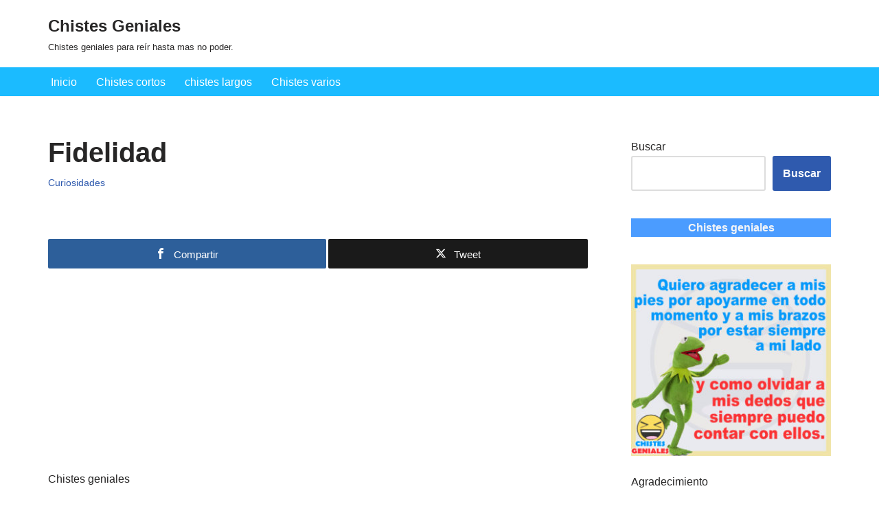

--- FILE ---
content_type: text/html; charset=UTF-8
request_url: https://chistesgeniales.com.co/fidelidad/
body_size: 22940
content:
<!DOCTYPE html>
<html lang="es">

<head>
	
	<meta charset="UTF-8">
	<meta name="viewport" content="width=device-width, initial-scale=1, minimum-scale=1">
	<link rel="profile" href="https://gmpg.org/xfn/11">
		<title>Fidelidad &#8211; Chistes Geniales</title>
<meta name='robots' content='max-image-preview:large' />
	<style>img:is([sizes="auto" i], [sizes^="auto," i]) { contain-intrinsic-size: 3000px 1500px }</style>
	
<!-- Open Graph Meta Tags generated by MashShare 4.0.47 - https://mashshare.net -->
<meta property="og:type" content="article" /> 
<meta property="og:title" content="Fidelidad" />
<meta property="og:description" content="Chistes geniales        Todos los fieles llevan una &quot;R&quot; en su apellido." />
<meta property="og:image" content="https://chistesgeniales.com.co/wp-content/uploads/2019/09/Todos-los-fieles-llevan-una-R-en-su-apellido.jpg" />
<meta property="og:url" content="https://chistesgeniales.com.co/fidelidad/" />
<meta property="og:site_name" content="Chistes Geniales" />
<meta property="article:publisher" content="https://www.facebook.com/ChistesGenialesXD/" />
<meta property="article:published_time" content="2019-09-05T00:01:31-05:00" />
<meta property="article:modified_time" content="2019-09-04T08:03:01-05:00" />
<meta property="og:updated_time" content="2019-09-04T08:03:01-05:00" />
<!-- Open Graph Meta Tags generated by MashShare 4.0.47 - https://www.mashshare.net -->
<!-- Twitter Card generated by MashShare 4.0.47 - https://www.mashshare.net -->
<meta property="og:image:width" content="556" />
<meta property="og:image:height" content="533" />
<meta name="twitter:card" content="summary_large_image">
<meta name="twitter:title" content="Fidelidad">
<meta name="twitter:description" content="Chistes geniales        Todos los fieles llevan una &quot;R&quot; en su apellido.">
<meta name="twitter:image" content="https://chistesgeniales.com.co/wp-content/uploads/2019/09/Todos-los-fieles-llevan-una-R-en-su-apellido.jpg">
<!-- Twitter Card generated by MashShare 4.0.47 - https://www.mashshare.net -->

<link rel='dns-prefetch' href='//www.googletagmanager.com' />
<link rel='dns-prefetch' href='//pagead2.googlesyndication.com' />
<link rel="alternate" type="application/rss+xml" title="Chistes Geniales &raquo; Feed" href="https://chistesgeniales.com.co/feed/" />
<link rel="alternate" type="application/rss+xml" title="Chistes Geniales &raquo; Feed de los comentarios" href="https://chistesgeniales.com.co/comments/feed/" />
<script>
window._wpemojiSettings = {"baseUrl":"https:\/\/s.w.org\/images\/core\/emoji\/16.0.1\/72x72\/","ext":".png","svgUrl":"https:\/\/s.w.org\/images\/core\/emoji\/16.0.1\/svg\/","svgExt":".svg","source":{"concatemoji":"https:\/\/chistesgeniales.com.co\/wp-includes\/js\/wp-emoji-release.min.js?ver=6.8.2"}};
/*! This file is auto-generated */
!function(s,n){var o,i,e;function c(e){try{var t={supportTests:e,timestamp:(new Date).valueOf()};sessionStorage.setItem(o,JSON.stringify(t))}catch(e){}}function p(e,t,n){e.clearRect(0,0,e.canvas.width,e.canvas.height),e.fillText(t,0,0);var t=new Uint32Array(e.getImageData(0,0,e.canvas.width,e.canvas.height).data),a=(e.clearRect(0,0,e.canvas.width,e.canvas.height),e.fillText(n,0,0),new Uint32Array(e.getImageData(0,0,e.canvas.width,e.canvas.height).data));return t.every(function(e,t){return e===a[t]})}function u(e,t){e.clearRect(0,0,e.canvas.width,e.canvas.height),e.fillText(t,0,0);for(var n=e.getImageData(16,16,1,1),a=0;a<n.data.length;a++)if(0!==n.data[a])return!1;return!0}function f(e,t,n,a){switch(t){case"flag":return n(e,"\ud83c\udff3\ufe0f\u200d\u26a7\ufe0f","\ud83c\udff3\ufe0f\u200b\u26a7\ufe0f")?!1:!n(e,"\ud83c\udde8\ud83c\uddf6","\ud83c\udde8\u200b\ud83c\uddf6")&&!n(e,"\ud83c\udff4\udb40\udc67\udb40\udc62\udb40\udc65\udb40\udc6e\udb40\udc67\udb40\udc7f","\ud83c\udff4\u200b\udb40\udc67\u200b\udb40\udc62\u200b\udb40\udc65\u200b\udb40\udc6e\u200b\udb40\udc67\u200b\udb40\udc7f");case"emoji":return!a(e,"\ud83e\udedf")}return!1}function g(e,t,n,a){var r="undefined"!=typeof WorkerGlobalScope&&self instanceof WorkerGlobalScope?new OffscreenCanvas(300,150):s.createElement("canvas"),o=r.getContext("2d",{willReadFrequently:!0}),i=(o.textBaseline="top",o.font="600 32px Arial",{});return e.forEach(function(e){i[e]=t(o,e,n,a)}),i}function t(e){var t=s.createElement("script");t.src=e,t.defer=!0,s.head.appendChild(t)}"undefined"!=typeof Promise&&(o="wpEmojiSettingsSupports",i=["flag","emoji"],n.supports={everything:!0,everythingExceptFlag:!0},e=new Promise(function(e){s.addEventListener("DOMContentLoaded",e,{once:!0})}),new Promise(function(t){var n=function(){try{var e=JSON.parse(sessionStorage.getItem(o));if("object"==typeof e&&"number"==typeof e.timestamp&&(new Date).valueOf()<e.timestamp+604800&&"object"==typeof e.supportTests)return e.supportTests}catch(e){}return null}();if(!n){if("undefined"!=typeof Worker&&"undefined"!=typeof OffscreenCanvas&&"undefined"!=typeof URL&&URL.createObjectURL&&"undefined"!=typeof Blob)try{var e="postMessage("+g.toString()+"("+[JSON.stringify(i),f.toString(),p.toString(),u.toString()].join(",")+"));",a=new Blob([e],{type:"text/javascript"}),r=new Worker(URL.createObjectURL(a),{name:"wpTestEmojiSupports"});return void(r.onmessage=function(e){c(n=e.data),r.terminate(),t(n)})}catch(e){}c(n=g(i,f,p,u))}t(n)}).then(function(e){for(var t in e)n.supports[t]=e[t],n.supports.everything=n.supports.everything&&n.supports[t],"flag"!==t&&(n.supports.everythingExceptFlag=n.supports.everythingExceptFlag&&n.supports[t]);n.supports.everythingExceptFlag=n.supports.everythingExceptFlag&&!n.supports.flag,n.DOMReady=!1,n.readyCallback=function(){n.DOMReady=!0}}).then(function(){return e}).then(function(){var e;n.supports.everything||(n.readyCallback(),(e=n.source||{}).concatemoji?t(e.concatemoji):e.wpemoji&&e.twemoji&&(t(e.twemoji),t(e.wpemoji)))}))}((window,document),window._wpemojiSettings);
</script>
<link rel='stylesheet' id='argpd-cookies-eu-banner-css' href='https://chistesgeniales.com.co/wp-content/plugins/adapta-rgpd/assets/css/cookies-banner-modern-dark.css?ver=1.3.9' media='all' />
<style id='wp-emoji-styles-inline-css'>

	img.wp-smiley, img.emoji {
		display: inline !important;
		border: none !important;
		box-shadow: none !important;
		height: 1em !important;
		width: 1em !important;
		margin: 0 0.07em !important;
		vertical-align: -0.1em !important;
		background: none !important;
		padding: 0 !important;
	}
</style>
<link rel='stylesheet' id='wp-block-library-css' href='https://chistesgeniales.com.co/wp-includes/css/dist/block-library/style.min.css?ver=6.8.2' media='all' />
<style id='classic-theme-styles-inline-css'>
/*! This file is auto-generated */
.wp-block-button__link{color:#fff;background-color:#32373c;border-radius:9999px;box-shadow:none;text-decoration:none;padding:calc(.667em + 2px) calc(1.333em + 2px);font-size:1.125em}.wp-block-file__button{background:#32373c;color:#fff;text-decoration:none}
</style>
<link rel='stylesheet' id='quads-style-css-css' href='https://chistesgeniales.com.co/wp-content/plugins/quick-adsense-reloaded/includes/gutenberg/dist/blocks.style.build.css?ver=2.0.98.1' media='all' />
<style id='global-styles-inline-css'>
:root{--wp--preset--aspect-ratio--square: 1;--wp--preset--aspect-ratio--4-3: 4/3;--wp--preset--aspect-ratio--3-4: 3/4;--wp--preset--aspect-ratio--3-2: 3/2;--wp--preset--aspect-ratio--2-3: 2/3;--wp--preset--aspect-ratio--16-9: 16/9;--wp--preset--aspect-ratio--9-16: 9/16;--wp--preset--color--black: #000000;--wp--preset--color--cyan-bluish-gray: #abb8c3;--wp--preset--color--white: #ffffff;--wp--preset--color--pale-pink: #f78da7;--wp--preset--color--vivid-red: #cf2e2e;--wp--preset--color--luminous-vivid-orange: #ff6900;--wp--preset--color--luminous-vivid-amber: #fcb900;--wp--preset--color--light-green-cyan: #7bdcb5;--wp--preset--color--vivid-green-cyan: #00d084;--wp--preset--color--pale-cyan-blue: #8ed1fc;--wp--preset--color--vivid-cyan-blue: #0693e3;--wp--preset--color--vivid-purple: #9b51e0;--wp--preset--color--neve-link-color: var(--nv-primary-accent);--wp--preset--color--neve-link-hover-color: var(--nv-secondary-accent);--wp--preset--color--nv-site-bg: var(--nv-site-bg);--wp--preset--color--nv-light-bg: var(--nv-light-bg);--wp--preset--color--nv-dark-bg: var(--nv-dark-bg);--wp--preset--color--neve-text-color: var(--nv-text-color);--wp--preset--color--nv-text-dark-bg: var(--nv-text-dark-bg);--wp--preset--color--nv-c-1: var(--nv-c-1);--wp--preset--color--nv-c-2: var(--nv-c-2);--wp--preset--gradient--vivid-cyan-blue-to-vivid-purple: linear-gradient(135deg,rgba(6,147,227,1) 0%,rgb(155,81,224) 100%);--wp--preset--gradient--light-green-cyan-to-vivid-green-cyan: linear-gradient(135deg,rgb(122,220,180) 0%,rgb(0,208,130) 100%);--wp--preset--gradient--luminous-vivid-amber-to-luminous-vivid-orange: linear-gradient(135deg,rgba(252,185,0,1) 0%,rgba(255,105,0,1) 100%);--wp--preset--gradient--luminous-vivid-orange-to-vivid-red: linear-gradient(135deg,rgba(255,105,0,1) 0%,rgb(207,46,46) 100%);--wp--preset--gradient--very-light-gray-to-cyan-bluish-gray: linear-gradient(135deg,rgb(238,238,238) 0%,rgb(169,184,195) 100%);--wp--preset--gradient--cool-to-warm-spectrum: linear-gradient(135deg,rgb(74,234,220) 0%,rgb(151,120,209) 20%,rgb(207,42,186) 40%,rgb(238,44,130) 60%,rgb(251,105,98) 80%,rgb(254,248,76) 100%);--wp--preset--gradient--blush-light-purple: linear-gradient(135deg,rgb(255,206,236) 0%,rgb(152,150,240) 100%);--wp--preset--gradient--blush-bordeaux: linear-gradient(135deg,rgb(254,205,165) 0%,rgb(254,45,45) 50%,rgb(107,0,62) 100%);--wp--preset--gradient--luminous-dusk: linear-gradient(135deg,rgb(255,203,112) 0%,rgb(199,81,192) 50%,rgb(65,88,208) 100%);--wp--preset--gradient--pale-ocean: linear-gradient(135deg,rgb(255,245,203) 0%,rgb(182,227,212) 50%,rgb(51,167,181) 100%);--wp--preset--gradient--electric-grass: linear-gradient(135deg,rgb(202,248,128) 0%,rgb(113,206,126) 100%);--wp--preset--gradient--midnight: linear-gradient(135deg,rgb(2,3,129) 0%,rgb(40,116,252) 100%);--wp--preset--font-size--small: 13px;--wp--preset--font-size--medium: 20px;--wp--preset--font-size--large: 36px;--wp--preset--font-size--x-large: 42px;--wp--preset--spacing--20: 0.44rem;--wp--preset--spacing--30: 0.67rem;--wp--preset--spacing--40: 1rem;--wp--preset--spacing--50: 1.5rem;--wp--preset--spacing--60: 2.25rem;--wp--preset--spacing--70: 3.38rem;--wp--preset--spacing--80: 5.06rem;--wp--preset--shadow--natural: 6px 6px 9px rgba(0, 0, 0, 0.2);--wp--preset--shadow--deep: 12px 12px 50px rgba(0, 0, 0, 0.4);--wp--preset--shadow--sharp: 6px 6px 0px rgba(0, 0, 0, 0.2);--wp--preset--shadow--outlined: 6px 6px 0px -3px rgba(255, 255, 255, 1), 6px 6px rgba(0, 0, 0, 1);--wp--preset--shadow--crisp: 6px 6px 0px rgba(0, 0, 0, 1);}:where(.is-layout-flex){gap: 0.5em;}:where(.is-layout-grid){gap: 0.5em;}body .is-layout-flex{display: flex;}.is-layout-flex{flex-wrap: wrap;align-items: center;}.is-layout-flex > :is(*, div){margin: 0;}body .is-layout-grid{display: grid;}.is-layout-grid > :is(*, div){margin: 0;}:where(.wp-block-columns.is-layout-flex){gap: 2em;}:where(.wp-block-columns.is-layout-grid){gap: 2em;}:where(.wp-block-post-template.is-layout-flex){gap: 1.25em;}:where(.wp-block-post-template.is-layout-grid){gap: 1.25em;}.has-black-color{color: var(--wp--preset--color--black) !important;}.has-cyan-bluish-gray-color{color: var(--wp--preset--color--cyan-bluish-gray) !important;}.has-white-color{color: var(--wp--preset--color--white) !important;}.has-pale-pink-color{color: var(--wp--preset--color--pale-pink) !important;}.has-vivid-red-color{color: var(--wp--preset--color--vivid-red) !important;}.has-luminous-vivid-orange-color{color: var(--wp--preset--color--luminous-vivid-orange) !important;}.has-luminous-vivid-amber-color{color: var(--wp--preset--color--luminous-vivid-amber) !important;}.has-light-green-cyan-color{color: var(--wp--preset--color--light-green-cyan) !important;}.has-vivid-green-cyan-color{color: var(--wp--preset--color--vivid-green-cyan) !important;}.has-pale-cyan-blue-color{color: var(--wp--preset--color--pale-cyan-blue) !important;}.has-vivid-cyan-blue-color{color: var(--wp--preset--color--vivid-cyan-blue) !important;}.has-vivid-purple-color{color: var(--wp--preset--color--vivid-purple) !important;}.has-neve-link-color-color{color: var(--wp--preset--color--neve-link-color) !important;}.has-neve-link-hover-color-color{color: var(--wp--preset--color--neve-link-hover-color) !important;}.has-nv-site-bg-color{color: var(--wp--preset--color--nv-site-bg) !important;}.has-nv-light-bg-color{color: var(--wp--preset--color--nv-light-bg) !important;}.has-nv-dark-bg-color{color: var(--wp--preset--color--nv-dark-bg) !important;}.has-neve-text-color-color{color: var(--wp--preset--color--neve-text-color) !important;}.has-nv-text-dark-bg-color{color: var(--wp--preset--color--nv-text-dark-bg) !important;}.has-nv-c-1-color{color: var(--wp--preset--color--nv-c-1) !important;}.has-nv-c-2-color{color: var(--wp--preset--color--nv-c-2) !important;}.has-black-background-color{background-color: var(--wp--preset--color--black) !important;}.has-cyan-bluish-gray-background-color{background-color: var(--wp--preset--color--cyan-bluish-gray) !important;}.has-white-background-color{background-color: var(--wp--preset--color--white) !important;}.has-pale-pink-background-color{background-color: var(--wp--preset--color--pale-pink) !important;}.has-vivid-red-background-color{background-color: var(--wp--preset--color--vivid-red) !important;}.has-luminous-vivid-orange-background-color{background-color: var(--wp--preset--color--luminous-vivid-orange) !important;}.has-luminous-vivid-amber-background-color{background-color: var(--wp--preset--color--luminous-vivid-amber) !important;}.has-light-green-cyan-background-color{background-color: var(--wp--preset--color--light-green-cyan) !important;}.has-vivid-green-cyan-background-color{background-color: var(--wp--preset--color--vivid-green-cyan) !important;}.has-pale-cyan-blue-background-color{background-color: var(--wp--preset--color--pale-cyan-blue) !important;}.has-vivid-cyan-blue-background-color{background-color: var(--wp--preset--color--vivid-cyan-blue) !important;}.has-vivid-purple-background-color{background-color: var(--wp--preset--color--vivid-purple) !important;}.has-neve-link-color-background-color{background-color: var(--wp--preset--color--neve-link-color) !important;}.has-neve-link-hover-color-background-color{background-color: var(--wp--preset--color--neve-link-hover-color) !important;}.has-nv-site-bg-background-color{background-color: var(--wp--preset--color--nv-site-bg) !important;}.has-nv-light-bg-background-color{background-color: var(--wp--preset--color--nv-light-bg) !important;}.has-nv-dark-bg-background-color{background-color: var(--wp--preset--color--nv-dark-bg) !important;}.has-neve-text-color-background-color{background-color: var(--wp--preset--color--neve-text-color) !important;}.has-nv-text-dark-bg-background-color{background-color: var(--wp--preset--color--nv-text-dark-bg) !important;}.has-nv-c-1-background-color{background-color: var(--wp--preset--color--nv-c-1) !important;}.has-nv-c-2-background-color{background-color: var(--wp--preset--color--nv-c-2) !important;}.has-black-border-color{border-color: var(--wp--preset--color--black) !important;}.has-cyan-bluish-gray-border-color{border-color: var(--wp--preset--color--cyan-bluish-gray) !important;}.has-white-border-color{border-color: var(--wp--preset--color--white) !important;}.has-pale-pink-border-color{border-color: var(--wp--preset--color--pale-pink) !important;}.has-vivid-red-border-color{border-color: var(--wp--preset--color--vivid-red) !important;}.has-luminous-vivid-orange-border-color{border-color: var(--wp--preset--color--luminous-vivid-orange) !important;}.has-luminous-vivid-amber-border-color{border-color: var(--wp--preset--color--luminous-vivid-amber) !important;}.has-light-green-cyan-border-color{border-color: var(--wp--preset--color--light-green-cyan) !important;}.has-vivid-green-cyan-border-color{border-color: var(--wp--preset--color--vivid-green-cyan) !important;}.has-pale-cyan-blue-border-color{border-color: var(--wp--preset--color--pale-cyan-blue) !important;}.has-vivid-cyan-blue-border-color{border-color: var(--wp--preset--color--vivid-cyan-blue) !important;}.has-vivid-purple-border-color{border-color: var(--wp--preset--color--vivid-purple) !important;}.has-neve-link-color-border-color{border-color: var(--wp--preset--color--neve-link-color) !important;}.has-neve-link-hover-color-border-color{border-color: var(--wp--preset--color--neve-link-hover-color) !important;}.has-nv-site-bg-border-color{border-color: var(--wp--preset--color--nv-site-bg) !important;}.has-nv-light-bg-border-color{border-color: var(--wp--preset--color--nv-light-bg) !important;}.has-nv-dark-bg-border-color{border-color: var(--wp--preset--color--nv-dark-bg) !important;}.has-neve-text-color-border-color{border-color: var(--wp--preset--color--neve-text-color) !important;}.has-nv-text-dark-bg-border-color{border-color: var(--wp--preset--color--nv-text-dark-bg) !important;}.has-nv-c-1-border-color{border-color: var(--wp--preset--color--nv-c-1) !important;}.has-nv-c-2-border-color{border-color: var(--wp--preset--color--nv-c-2) !important;}.has-vivid-cyan-blue-to-vivid-purple-gradient-background{background: var(--wp--preset--gradient--vivid-cyan-blue-to-vivid-purple) !important;}.has-light-green-cyan-to-vivid-green-cyan-gradient-background{background: var(--wp--preset--gradient--light-green-cyan-to-vivid-green-cyan) !important;}.has-luminous-vivid-amber-to-luminous-vivid-orange-gradient-background{background: var(--wp--preset--gradient--luminous-vivid-amber-to-luminous-vivid-orange) !important;}.has-luminous-vivid-orange-to-vivid-red-gradient-background{background: var(--wp--preset--gradient--luminous-vivid-orange-to-vivid-red) !important;}.has-very-light-gray-to-cyan-bluish-gray-gradient-background{background: var(--wp--preset--gradient--very-light-gray-to-cyan-bluish-gray) !important;}.has-cool-to-warm-spectrum-gradient-background{background: var(--wp--preset--gradient--cool-to-warm-spectrum) !important;}.has-blush-light-purple-gradient-background{background: var(--wp--preset--gradient--blush-light-purple) !important;}.has-blush-bordeaux-gradient-background{background: var(--wp--preset--gradient--blush-bordeaux) !important;}.has-luminous-dusk-gradient-background{background: var(--wp--preset--gradient--luminous-dusk) !important;}.has-pale-ocean-gradient-background{background: var(--wp--preset--gradient--pale-ocean) !important;}.has-electric-grass-gradient-background{background: var(--wp--preset--gradient--electric-grass) !important;}.has-midnight-gradient-background{background: var(--wp--preset--gradient--midnight) !important;}.has-small-font-size{font-size: var(--wp--preset--font-size--small) !important;}.has-medium-font-size{font-size: var(--wp--preset--font-size--medium) !important;}.has-large-font-size{font-size: var(--wp--preset--font-size--large) !important;}.has-x-large-font-size{font-size: var(--wp--preset--font-size--x-large) !important;}
:where(.wp-block-post-template.is-layout-flex){gap: 1.25em;}:where(.wp-block-post-template.is-layout-grid){gap: 1.25em;}
:where(.wp-block-columns.is-layout-flex){gap: 2em;}:where(.wp-block-columns.is-layout-grid){gap: 2em;}
:root :where(.wp-block-pullquote){font-size: 1.5em;line-height: 1.6;}
</style>
<link rel='stylesheet' id='adace-style-css' href='https://chistesgeniales.com.co/wp-content/plugins/ad-ace/assets/css/style.min.css?ver=6.8.2' media='all' />
<link rel='stylesheet' id='adace-icofont-css' href='https://chistesgeniales.com.co/wp-content/plugins/ad-ace/assets/css/fonts/icofont.css?ver=6.8.2' media='all' />
<link rel='stylesheet' id='mashsb-styles-css' href='https://chistesgeniales.com.co/wp-content/plugins/mashsharer/assets/css/mashsb.min.css?ver=4.0.47' media='all' />
<style id='mashsb-styles-inline-css'>
.mashsb-count {color:#0a94f7;}
        [class^="mashicon-"], .onoffswitch-label, .onoffswitch2-label, .onoffswitch {
            border-radius: 2px;
        }@media only screen and (min-width:568px){.mashsb-buttons a {min-width: 177px;}}
</style>
<link rel='stylesheet' id='wyr-main-css' href='https://chistesgeniales.com.co/wp-content/plugins/whats-your-reaction/css/main.min.css?ver=1.2.13' media='all' />
<link rel='stylesheet' id='neve-style-css' href='https://chistesgeniales.com.co/wp-content/themes/neve/style-main-new.min.css?ver=4.2.2' media='all' />
<style id='neve-style-inline-css'>
.is-menu-sidebar .header-menu-sidebar { visibility: visible; }.is-menu-sidebar.menu_sidebar_slide_left .header-menu-sidebar { transform: translate3d(0, 0, 0); left: 0; }.is-menu-sidebar.menu_sidebar_slide_right .header-menu-sidebar { transform: translate3d(0, 0, 0); right: 0; }.is-menu-sidebar.menu_sidebar_pull_right .header-menu-sidebar, .is-menu-sidebar.menu_sidebar_pull_left .header-menu-sidebar { transform: translateX(0); }.is-menu-sidebar.menu_sidebar_dropdown .header-menu-sidebar { height: auto; }.is-menu-sidebar.menu_sidebar_dropdown .header-menu-sidebar-inner { max-height: 400px; padding: 20px 0; }.is-menu-sidebar.menu_sidebar_full_canvas .header-menu-sidebar { opacity: 1; }.header-menu-sidebar .menu-item-nav-search:not(.floating) { pointer-events: none; }.header-menu-sidebar .menu-item-nav-search .is-menu-sidebar { pointer-events: unset; }@media screen and (max-width: 960px) { .builder-item.cr .item--inner { --textalign: center; --justify: center; } }
.nv-meta-list li.meta:not(:last-child):after { content:"/" }.nv-meta-list .no-mobile{
			display:none;
		}.nv-meta-list li.last::after{
			content: ""!important;
		}@media (min-width: 769px) {
			.nv-meta-list .no-mobile {
				display: inline-block;
			}
			.nv-meta-list li.last:not(:last-child)::after {
		 		content: "/" !important;
			}
		}
 :root{ --container: 748px;--postwidth:100%; --primarybtnbg: var(--nv-primary-accent); --primarybtnhoverbg: var(--nv-primary-accent); --primarybtncolor: #fff; --secondarybtncolor: var(--nv-primary-accent); --primarybtnhovercolor: #fff; --secondarybtnhovercolor: var(--nv-primary-accent);--primarybtnborderradius:3px;--secondarybtnborderradius:3px;--secondarybtnborderwidth:3px;--btnpadding:13px 15px;--primarybtnpadding:13px 15px;--secondarybtnpadding:calc(13px - 3px) calc(15px - 3px); --bodyfontfamily: Arial,Helvetica,sans-serif; --bodyfontsize: 15px; --bodylineheight: 1.6; --bodyletterspacing: 0px; --bodyfontweight: 400; --h1fontsize: 36px; --h1fontweight: 700; --h1lineheight: 1.2; --h1letterspacing: 0px; --h1texttransform: none; --h2fontsize: 28px; --h2fontweight: 700; --h2lineheight: 1.3; --h2letterspacing: 0px; --h2texttransform: none; --h3fontsize: 24px; --h3fontweight: 700; --h3lineheight: 1.4; --h3letterspacing: 0px; --h3texttransform: none; --h4fontsize: 20px; --h4fontweight: 700; --h4lineheight: 1.6; --h4letterspacing: 0px; --h4texttransform: none; --h5fontsize: 16px; --h5fontweight: 700; --h5lineheight: 1.6; --h5letterspacing: 0px; --h5texttransform: none; --h6fontsize: 14px; --h6fontweight: 700; --h6lineheight: 1.6; --h6letterspacing: 0px; --h6texttransform: none;--formfieldborderwidth:2px;--formfieldborderradius:3px; --formfieldbgcolor: var(--nv-site-bg); --formfieldbordercolor: #dddddd; --formfieldcolor: var(--nv-text-color);--formfieldpadding:10px 12px; } .nv-index-posts{ --borderradius:0px; } .has-neve-button-color-color{ color: var(--nv-primary-accent)!important; } .has-neve-button-color-background-color{ background-color: var(--nv-primary-accent)!important; } .single-post-container .alignfull > [class*="__inner-container"], .single-post-container .alignwide > [class*="__inner-container"]{ max-width:718px } .nv-meta-list{ --avatarsize: 20px; } .single .nv-meta-list{ --avatarsize: 20px; } .nv-post-cover{ --height: 250px;--padding:40px 15px;--justify: flex-start; --textalign: left; --valign: center; } .nv-post-cover .nv-title-meta-wrap, .nv-page-title-wrap, .entry-header{ --textalign: left; } .nv-is-boxed.nv-title-meta-wrap{ --padding:40px 15px; --bgcolor: var(--nv-dark-bg); } .nv-overlay{ --opacity: 50; --blendmode: normal; } .nv-is-boxed.nv-comments-wrap{ --padding:20px; } .nv-is-boxed.comment-respond{ --padding:20px; } .single:not(.single-product), .page{ --c-vspace:0 0 0 0;; } .scroll-to-top{ --color: var(--nv-text-dark-bg);--padding:8px 10px; --borderradius: 3px; --bgcolor: var(--nv-primary-accent); --hovercolor: var(--nv-text-dark-bg); --hoverbgcolor: var(--nv-primary-accent);--size:16px; } .global-styled{ --bgcolor: var(--nv-site-bg); } .header-top{ --rowbcolor: var(--nv-light-bg); --color: var(--nv-text-color); --bgcolor: var(--nv-site-bg); } .header-main{ --rowbcolor: var(--nv-light-bg); --color: var(--nv-text-color); --bgcolor: var(--nv-site-bg); } .header-bottom{ --rowbcolor: #010000; --color: #ffffff; --bgcolor: #1bbbff; } .header-menu-sidebar-bg{ --justify: flex-start; --textalign: left;--flexg: 1;--wrapdropdownwidth: auto; --color: var(--nv-text-color); --bgcolor: var(--nv-site-bg); } .header-menu-sidebar{ width: 360px; } .builder-item--logo{ --maxwidth: 120px; --fs: 24px;--padding:10px 0;--margin:0; --textalign: left;--justify: flex-start; } .builder-item--nav-icon,.header-menu-sidebar .close-sidebar-panel .navbar-toggle{ --borderradius:0; } .builder-item--nav-icon{ --label-margin:0 5px 0 0;;--padding:10px 15px;--margin:0; } .builder-item--primary-menu{ --hovercolor: var(--nv-secondary-accent); --hovertextcolor: var(--nv-text-color); --activecolor: var(--nv-primary-accent); --spacing: 20px; --height: 25px;--padding:0;--margin:0; --fontsize: 1em; --lineheight: 1.6; --letterspacing: 0px; --fontweight: 500; --texttransform: none; --iconsize: 1em; } .hfg-is-group.has-primary-menu .inherit-ff{ --inheritedfw: 500; } .footer-top-inner .row{ grid-template-columns:1fr 1fr 1fr; --valign: flex-start; } .footer-top{ --rowbcolor: var(--nv-light-bg); --color: var(--nv-text-color); --bgcolor: var(--nv-site-bg); } .footer-main-inner .row{ grid-template-columns:1fr 1fr 1fr; --valign: flex-start; } .footer-main{ --rowbcolor: var(--nv-light-bg); --color: var(--nv-text-color); --bgcolor: var(--nv-site-bg); } .footer-bottom-inner .row{ grid-template-columns:1fr 1fr 1fr; --valign: flex-start; } .footer-bottom{ --rowbcolor: var(--nv-text-dark-bg); --color: var(--nv-text-dark-bg); --bgcolor: var(--nv-dark-bg); } .builder-item--footer-one-widgets{ --padding:0;--margin:0; --textalign: left;--justify: flex-start; } .builder-item--footer-three-widgets{ --padding:0;--margin:0; --textalign: left;--justify: flex-start; } @media(min-width: 576px){ :root{ --container: 992px;--postwidth:50%;--btnpadding:13px 15px;--primarybtnpadding:13px 15px;--secondarybtnpadding:calc(13px - 3px) calc(15px - 3px); --bodyfontsize: 16px; --bodylineheight: 1.6; --bodyletterspacing: 0px; --h1fontsize: 38px; --h1lineheight: 1.2; --h1letterspacing: 0px; --h2fontsize: 30px; --h2lineheight: 1.2; --h2letterspacing: 0px; --h3fontsize: 26px; --h3lineheight: 1.4; --h3letterspacing: 0px; --h4fontsize: 22px; --h4lineheight: 1.5; --h4letterspacing: 0px; --h5fontsize: 18px; --h5lineheight: 1.6; --h5letterspacing: 0px; --h6fontsize: 14px; --h6lineheight: 1.6; --h6letterspacing: 0px; } .single-post-container .alignfull > [class*="__inner-container"], .single-post-container .alignwide > [class*="__inner-container"]{ max-width:962px } .nv-meta-list{ --avatarsize: 20px; } .single .nv-meta-list{ --avatarsize: 20px; } .nv-post-cover{ --height: 320px;--padding:60px 30px;--justify: flex-start; --textalign: left; --valign: center; } .nv-post-cover .nv-title-meta-wrap, .nv-page-title-wrap, .entry-header{ --textalign: left; } .nv-is-boxed.nv-title-meta-wrap{ --padding:60px 30px; } .nv-is-boxed.nv-comments-wrap{ --padding:30px; } .nv-is-boxed.comment-respond{ --padding:30px; } .single:not(.single-product), .page{ --c-vspace:0 0 0 0;; } .scroll-to-top{ --padding:8px 10px;--size:16px; } .header-menu-sidebar-bg{ --justify: flex-start; --textalign: left;--flexg: 1;--wrapdropdownwidth: auto; } .header-menu-sidebar{ width: 360px; } .builder-item--logo{ --maxwidth: 120px; --fs: 24px;--padding:10px 0;--margin:0; --textalign: left;--justify: flex-start; } .builder-item--nav-icon{ --label-margin:0 5px 0 0;;--padding:10px 15px;--margin:0; } .builder-item--primary-menu{ --spacing: 20px; --height: 25px;--padding:0;--margin:0; --fontsize: 1em; --lineheight: 1.6; --letterspacing: 0px; --iconsize: 1em; } .builder-item--footer-one-widgets{ --padding:0;--margin:0; --textalign: left;--justify: flex-start; } .builder-item--footer-three-widgets{ --padding:0;--margin:0; --textalign: left;--justify: flex-start; } }@media(min-width: 960px){ :root{ --container: 1170px;--postwidth:33.333333333333%;--btnpadding:13px 15px;--primarybtnpadding:13px 15px;--secondarybtnpadding:calc(13px - 3px) calc(15px - 3px); --bodyfontsize: 16px; --bodylineheight: 1.7; --bodyletterspacing: 0px; --h1fontsize: 40px; --h1lineheight: 1.1; --h1letterspacing: 0px; --h2fontsize: 32px; --h2lineheight: 1.2; --h2letterspacing: 0px; --h3fontsize: 28px; --h3lineheight: 1.4; --h3letterspacing: 0px; --h4fontsize: 24px; --h4lineheight: 1.5; --h4letterspacing: 0px; --h5fontsize: 20px; --h5lineheight: 1.6; --h5letterspacing: 0px; --h6fontsize: 16px; --h6lineheight: 1.6; --h6letterspacing: 0px; } body:not(.single):not(.archive):not(.blog):not(.search):not(.error404) .neve-main > .container .col, body.post-type-archive-course .neve-main > .container .col, body.post-type-archive-llms_membership .neve-main > .container .col{ max-width: 100%; } body:not(.single):not(.archive):not(.blog):not(.search):not(.error404) .nv-sidebar-wrap, body.post-type-archive-course .nv-sidebar-wrap, body.post-type-archive-llms_membership .nv-sidebar-wrap{ max-width: 0%; } .neve-main > .archive-container .nv-index-posts.col{ max-width: 70%; } .neve-main > .archive-container .nv-sidebar-wrap{ max-width: 30%; } .neve-main > .single-post-container .nv-single-post-wrap.col{ max-width: 70%; } .single-post-container .alignfull > [class*="__inner-container"], .single-post-container .alignwide > [class*="__inner-container"]{ max-width:789px } .container-fluid.single-post-container .alignfull > [class*="__inner-container"], .container-fluid.single-post-container .alignwide > [class*="__inner-container"]{ max-width:calc(70% + 15px) } .neve-main > .single-post-container .nv-sidebar-wrap{ max-width: 30%; } .nv-meta-list{ --avatarsize: 20px; } .single .nv-meta-list{ --avatarsize: 20px; } .nv-post-cover{ --height: 400px;--padding:60px 40px;--justify: flex-start; --textalign: left; --valign: center; } .nv-post-cover .nv-title-meta-wrap, .nv-page-title-wrap, .entry-header{ --textalign: left; } .nv-is-boxed.nv-title-meta-wrap{ --padding:60px 40px; } .nv-is-boxed.nv-comments-wrap{ --padding:40px; } .nv-is-boxed.comment-respond{ --padding:40px; } .single:not(.single-product), .page{ --c-vspace:0 0 0 0;; } .scroll-to-top{ --padding:8px 10px;--size:16px; } .header-menu-sidebar-bg{ --justify: flex-start; --textalign: left;--flexg: 1;--wrapdropdownwidth: auto; } .header-menu-sidebar{ width: 360px; } .builder-item--logo{ --maxwidth: 120px; --fs: 24px;--padding:10px 0;--margin:0; --textalign: left;--justify: flex-start; } .builder-item--nav-icon{ --label-margin:0 5px 0 0;;--padding:10px 15px;--margin:0; } .builder-item--primary-menu{ --spacing: 20px; --height: 25px;--padding:0;--margin:0; --fontsize: 1em; --lineheight: 1.6; --letterspacing: 0px; --iconsize: 1em; } .builder-item--footer-one-widgets{ --padding:0;--margin:0; --textalign: left;--justify: flex-start; } .builder-item--footer-three-widgets{ --padding:0;--margin:0; --textalign: center;--justify: center; } }.scroll-to-top {right: 20px; border: none; position: fixed; bottom: 30px; display: none; opacity: 0; visibility: hidden; transition: opacity 0.3s ease-in-out, visibility 0.3s ease-in-out; align-items: center; justify-content: center; z-index: 999; } @supports (-webkit-overflow-scrolling: touch) { .scroll-to-top { bottom: 74px; } } .scroll-to-top.image { background-position: center; } .scroll-to-top .scroll-to-top-image { width: 100%; height: 100%; } .scroll-to-top .scroll-to-top-label { margin: 0; padding: 5px; } .scroll-to-top:hover { text-decoration: none; } .scroll-to-top.scroll-to-top-left {left: 20px; right: unset;} .scroll-to-top.scroll-show-mobile { display: flex; } @media (min-width: 960px) { .scroll-to-top { display: flex; } }.scroll-to-top { color: var(--color); padding: var(--padding); border-radius: var(--borderradius); background: var(--bgcolor); } .scroll-to-top:hover, .scroll-to-top:focus { color: var(--hovercolor); background: var(--hoverbgcolor); } .scroll-to-top-icon, .scroll-to-top.image .scroll-to-top-image { width: var(--size); height: var(--size); } .scroll-to-top-image { background-image: var(--bgimage); background-size: cover; }:root{--nv-primary-accent:#2f5aae;--nv-secondary-accent:#2f5aae;--nv-site-bg:#ffffff;--nv-light-bg:#f4f5f7;--nv-dark-bg:#121212;--nv-text-color:#272626;--nv-text-dark-bg:#ffffff;--nv-c-1:#9463ae;--nv-c-2:#be574b;--nv-fallback-ff:Arial, Helvetica, sans-serif;}
</style>
<link rel='stylesheet' id='gem-base-css' href='https://chistesgeniales.com.co/wp-content/plugins/godaddy-email-marketing-sign-up-forms/css/gem.min.css?ver=1.4.3' media='all' />
<link rel='stylesheet' id='wpgdprc-front-css-css' href='https://chistesgeniales.com.co/wp-content/plugins/wp-gdpr-compliance/Assets/css/front.css?ver=1676495123' media='all' />
<style id='wpgdprc-front-css-inline-css'>
:root{--wp-gdpr--bar--background-color: #000000;--wp-gdpr--bar--color: #ffffff;--wp-gdpr--button--background-color: #000000;--wp-gdpr--button--background-color--darken: #000000;--wp-gdpr--button--color: #ffffff;}
</style>
<style id='quads-styles-inline-css'>

    .quads-location ins.adsbygoogle {
        background: transparent !important;
    }.quads-location .quads_rotator_img{ opacity:1 !important;}
    .quads.quads_ad_container { display: grid; grid-template-columns: auto; grid-gap: 10px; padding: 10px; }
    .grid_image{animation: fadeIn 0.5s;-webkit-animation: fadeIn 0.5s;-moz-animation: fadeIn 0.5s;
        -o-animation: fadeIn 0.5s;-ms-animation: fadeIn 0.5s;}
    .quads-ad-label { font-size: 12px; text-align: center; color: #333;}
    .quads_click_impression { display: none;} .quads-location, .quads-ads-space{max-width:100%;} @media only screen and (max-width: 480px) { .quads-ads-space, .penci-builder-element .quads-ads-space{max-width:340px;}}
</style>
<script src="https://chistesgeniales.com.co/wp-includes/js/jquery/jquery.min.js?ver=3.7.1" id="jquery-core-js"></script>
<script src="https://chistesgeniales.com.co/wp-includes/js/jquery/jquery-migrate.min.js?ver=3.4.1" id="jquery-migrate-js"></script>
<script src="https://chistesgeniales.com.co/wp-content/plugins/adapta-rgpd/assets/js/cookies-eu-banner.js?ver=1.3.9" id="argpd-cookies-eu-banner-js"></script>
<script src="https://chistesgeniales.com.co/wp-content/plugins/ad-ace/assets/js/slideup.js?ver=0.1" id="adace-slideup-js"></script>
<script id="mashsb-js-extra">
var mashsb = {"shares":"4","round_shares":"","animate_shares":"0","dynamic_buttons":"0","share_url":"https:\/\/chistesgeniales.com.co\/fidelidad\/","title":"Fidelidad","image":"https:\/\/chistesgeniales.com.co\/wp-content\/uploads\/2019\/09\/Todos-los-fieles-llevan-una-R-en-su-apellido.jpg","desc":"Chistes geniales\n\n\n\n\n\n\n\nTodos los fieles llevan una \"R\" en su apellido.","hashtag":"","subscribe":"content","subscribe_url":"","activestatus":"1","singular":"1","twitter_popup":"1","refresh":"0","nonce":"c7f4d89af4","postid":"7273","servertime":"1769099265","ajaxurl":"https:\/\/chistesgeniales.com.co\/wp-admin\/admin-ajax.php"};
</script>
<script src="https://chistesgeniales.com.co/wp-content/plugins/mashsharer/assets/js/mashsb.min.js?ver=4.0.47" id="mashsb-js"></script>

<!-- Fragmento de código de la etiqueta de Google (gtag.js) añadida por Site Kit -->
<!-- Fragmento de código de Google Analytics añadido por Site Kit -->
<script src="https://www.googletagmanager.com/gtag/js?id=GT-57Z6NJRQ" id="google_gtagjs-js" async></script>
<script id="google_gtagjs-js-after">
window.dataLayer = window.dataLayer || [];function gtag(){dataLayer.push(arguments);}
gtag("set","linker",{"domains":["chistesgeniales.com.co"]});
gtag("js", new Date());
gtag("set", "developer_id.dZTNiMT", true);
gtag("config", "GT-57Z6NJRQ");
</script>
<script id="wpgdprc-front-js-js-extra">
var wpgdprcFront = {"ajaxUrl":"https:\/\/chistesgeniales.com.co\/wp-admin\/admin-ajax.php","ajaxNonce":"8cf3cb11a1","ajaxArg":"security","pluginPrefix":"wpgdprc","blogId":"1","isMultiSite":"","locale":"es_ES","showSignUpModal":"","showFormModal":"","cookieName":"wpgdprc-consent","consentVersion":"","path":"\/","prefix":"wpgdprc"};
</script>
<script src="https://chistesgeniales.com.co/wp-content/plugins/wp-gdpr-compliance/Assets/js/front.min.js?ver=1676495123" id="wpgdprc-front-js-js"></script>
<link rel="https://api.w.org/" href="https://chistesgeniales.com.co/wp-json/" /><link rel="alternate" title="JSON" type="application/json" href="https://chistesgeniales.com.co/wp-json/wp/v2/posts/7273" /><link rel="EditURI" type="application/rsd+xml" title="RSD" href="https://chistesgeniales.com.co/xmlrpc.php?rsd" />
<meta name="generator" content="WordPress 6.8.2" />
<link rel="canonical" href="https://chistesgeniales.com.co/fidelidad/" />
<link rel='shortlink' href='https://chistesgeniales.com.co/?p=7273' />
<link rel="alternate" title="oEmbed (JSON)" type="application/json+oembed" href="https://chistesgeniales.com.co/wp-json/oembed/1.0/embed?url=https%3A%2F%2Fchistesgeniales.com.co%2Ffidelidad%2F" />
<link rel="alternate" title="oEmbed (XML)" type="text/xml+oembed" href="https://chistesgeniales.com.co/wp-json/oembed/1.0/embed?url=https%3A%2F%2Fchistesgeniales.com.co%2Ffidelidad%2F&#038;format=xml" />
<meta property="fb:app_id" content=""/><meta name="generator" content="Site Kit by Google 1.170.0" /><script type="text/javascript">
	window._wp_rp_static_base_url = 'https://wprp.sovrn.com/static/';
	window._wp_rp_wp_ajax_url = "https://chistesgeniales.com.co/wp-admin/admin-ajax.php";
	window._wp_rp_plugin_version = '3.6.4';
	window._wp_rp_post_id = '7273';
	window._wp_rp_num_rel_posts = '6';
	window._wp_rp_thumbnails = true;
	window._wp_rp_post_title = 'Fidelidad';
	window._wp_rp_post_tags = ['curiosidades', 'lo', 'en', 'alt', 'div', 'una', 'su'];
	window._wp_rp_promoted_content = true;
</script>
<link rel="stylesheet" href="https://chistesgeniales.com.co/wp-content/plugins/wordpress-23-related-posts-plugin/static/themes/vertical-m.css?version=3.6.4" />
<script src="//pagead2.googlesyndication.com/pagead/js/adsbygoogle.js"></script><script>document.cookie = 'quads_browser_width='+screen.width;</script>
<!-- Metaetiquetas de Google AdSense añadidas por Site Kit -->
<meta name="google-adsense-platform-account" content="ca-host-pub-2644536267352236">
<meta name="google-adsense-platform-domain" content="sitekit.withgoogle.com">
<!-- Acabar con las metaetiquetas de Google AdSense añadidas por Site Kit -->
<link rel="amphtml" href="https://chistesgeniales.com.co/fidelidad/?amp">		<style>
		.pageviews-wrapper { height: 16px; line-height: 16px; font-size: 11px; clear: both; }
		.pageviews-wrapper svg { width: 16px; height: 16px; fill: #aaa; float: left; margin-right: 2px; }
		.pageviews-wrapper span { float: left; }
		</style>
		
<!-- Fragmento de código de Google Adsense añadido por Site Kit -->
<script async src="https://pagead2.googlesyndication.com/pagead/js/adsbygoogle.js?client=ca-pub-7067140542411991&amp;host=ca-host-pub-2644536267352236" crossorigin="anonymous"></script>

<!-- Final del fragmento de código de Google Adsense añadido por Site Kit -->
<link rel="icon" href="https://chistesgeniales.com.co/wp-content/uploads/2018/07/cropped-cropped-Chistes-Geniales-buenisimos-32x32.png" sizes="32x32" />
<link rel="icon" href="https://chistesgeniales.com.co/wp-content/uploads/2018/07/cropped-cropped-Chistes-Geniales-buenisimos-192x192.png" sizes="192x192" />
<link rel="apple-touch-icon" href="https://chistesgeniales.com.co/wp-content/uploads/2018/07/cropped-cropped-Chistes-Geniales-buenisimos-180x180.png" />
<meta name="msapplication-TileImage" content="https://chistesgeniales.com.co/wp-content/uploads/2018/07/cropped-cropped-Chistes-Geniales-buenisimos-270x270.png" />
		<style id="wp-custom-css">
			h4.widget-title.n-m-t{font-size:2rem;color:#000;}

footer.site-footer, div.widget-area {background-color:#E9EAEF;}

div.credits.row p{color:#000;}
		</style>
		
	</head>

<body data-rsssl=1  class="wp-singular post-template-default single single-post postid-7273 single-format-standard wp-theme-neve  nv-blog-grid nv-sidebar-right menu_sidebar_slide_left" id="neve_body"  >
<div class="wrapper">
	
	<header class="header"  >
		<a class="neve-skip-link show-on-focus" href="#content" >
			Saltar al contenido		</a>
		<div id="header-grid"  class="hfg_header site-header">
	
<nav class="header--row header-main hide-on-mobile hide-on-tablet layout-full-contained nv-navbar header--row"
	data-row-id="main" data-show-on="desktop">

	<div
		class="header--row-inner header-main-inner">
		<div class="container">
			<div
				class="row row--wrapper"
				data-section="hfg_header_layout_main" >
				<div class="hfg-slot left"><div class="builder-item desktop-left"><div class="item--inner builder-item--logo"
		data-section="title_tagline"
		data-item-id="logo">
	
<div class="site-logo">
	<a class="brand" href="https://chistesgeniales.com.co/" aria-label="Chistes Geniales Chistes geniales para reír hasta mas no poder." rel="home"><div class="nv-title-tagline-wrap"><p class="site-title">Chistes Geniales</p><small>Chistes geniales para reír hasta mas no poder.</small></div></a></div>
	</div>

</div></div><div class="hfg-slot right"></div>							</div>
		</div>
	</div>
</nav>

<div class="header--row header-bottom hide-on-mobile hide-on-tablet layout-full-contained header--row"
	data-row-id="bottom" data-show-on="desktop">

	<div
		class="header--row-inner header-bottom-inner">
		<div class="container">
			<div
				class="row row--wrapper"
				data-section="hfg_header_layout_bottom" >
				<div class="hfg-slot left"><div class="builder-item has-nav"><div class="item--inner builder-item--primary-menu has_menu"
		data-section="header_menu_primary"
		data-item-id="primary-menu">
	<div class="nv-nav-wrap">
	<div role="navigation" class="nav-menu-primary"
			aria-label="Menú principal">

		<ul id="nv-primary-navigation-bottom" class="primary-menu-ul nav-ul menu-desktop"><li id="menu-item-10136" class="menu-item menu-item-type-post_type menu-item-object-page menu-item-10136"><div class="wrap"><a href="https://chistesgeniales.com.co/inicio_0/">Inicio</a></div></li>
<li id="menu-item-10170" class="menu-item menu-item-type-taxonomy menu-item-object-category menu-item-10170"><div class="wrap"><a href="https://chistesgeniales.com.co/category/chistes-cortos/">Chistes cortos</a></div></li>
<li id="menu-item-10171" class="menu-item menu-item-type-taxonomy menu-item-object-category menu-item-10171"><div class="wrap"><a href="https://chistesgeniales.com.co/category/chistes-largos/">chistes largos</a></div></li>
<li id="menu-item-10172" class="menu-item menu-item-type-taxonomy menu-item-object-category menu-item-10172"><div class="wrap"><a href="https://chistesgeniales.com.co/category/chistes-varios/">Chistes varios</a></div></li>
</ul>	</div>
</div>

	</div>

</div></div><div class="hfg-slot right"></div>							</div>
		</div>
	</div>
</div>


<nav class="header--row header-main hide-on-desktop layout-full-contained nv-navbar header--row"
	data-row-id="main" data-show-on="mobile">

	<div
		class="header--row-inner header-main-inner">
		<div class="container">
			<div
				class="row row--wrapper"
				data-section="hfg_header_layout_main" >
				<div class="hfg-slot left"><div class="builder-item tablet-left mobile-left"><div class="item--inner builder-item--logo"
		data-section="title_tagline"
		data-item-id="logo">
	
<div class="site-logo">
	<a class="brand" href="https://chistesgeniales.com.co/" aria-label="Chistes Geniales Chistes geniales para reír hasta mas no poder." rel="home"><div class="nv-title-tagline-wrap"><p class="site-title">Chistes Geniales</p><small>Chistes geniales para reír hasta mas no poder.</small></div></a></div>
	</div>

</div></div><div class="hfg-slot right"><div class="builder-item tablet-left mobile-left"><div class="item--inner builder-item--nav-icon"
		data-section="header_menu_icon"
		data-item-id="nav-icon">
	<div class="menu-mobile-toggle item-button navbar-toggle-wrapper">
	<button type="button" class=" navbar-toggle"
			value="Menú de navegación"
					aria-label="Menú de navegación "
			aria-expanded="false" onclick="if('undefined' !== typeof toggleAriaClick ) { toggleAriaClick() }">
					<span class="bars">
				<span class="icon-bar"></span>
				<span class="icon-bar"></span>
				<span class="icon-bar"></span>
			</span>
					<span class="screen-reader-text">Menú de navegación</span>
	</button>
</div> <!--.navbar-toggle-wrapper-->


	</div>

</div></div>							</div>
		</div>
	</div>
</nav>

<div
		id="header-menu-sidebar" class="header-menu-sidebar tcb menu-sidebar-panel slide_left hfg-pe"
		data-row-id="sidebar">
	<div id="header-menu-sidebar-bg" class="header-menu-sidebar-bg">
				<div class="close-sidebar-panel navbar-toggle-wrapper">
			<button type="button" class="hamburger is-active  navbar-toggle active" 					value="Menú de navegación"
					aria-label="Menú de navegación "
					aria-expanded="false" onclick="if('undefined' !== typeof toggleAriaClick ) { toggleAriaClick() }">
								<span class="bars">
						<span class="icon-bar"></span>
						<span class="icon-bar"></span>
						<span class="icon-bar"></span>
					</span>
								<span class="screen-reader-text">
			Menú de navegación					</span>
			</button>
		</div>
					<div id="header-menu-sidebar-inner" class="header-menu-sidebar-inner tcb ">
						<div class="builder-item has-nav"><div class="item--inner builder-item--primary-menu has_menu"
		data-section="header_menu_primary"
		data-item-id="primary-menu">
	<div class="nv-nav-wrap">
	<div role="navigation" class="nav-menu-primary"
			aria-label="Menú principal">

		<ul id="nv-primary-navigation-sidebar" class="primary-menu-ul nav-ul menu-mobile"><li class="menu-item menu-item-type-post_type menu-item-object-page menu-item-10136"><div class="wrap"><a href="https://chistesgeniales.com.co/inicio_0/">Inicio</a></div></li>
<li class="menu-item menu-item-type-taxonomy menu-item-object-category menu-item-10170"><div class="wrap"><a href="https://chistesgeniales.com.co/category/chistes-cortos/">Chistes cortos</a></div></li>
<li class="menu-item menu-item-type-taxonomy menu-item-object-category menu-item-10171"><div class="wrap"><a href="https://chistesgeniales.com.co/category/chistes-largos/">chistes largos</a></div></li>
<li class="menu-item menu-item-type-taxonomy menu-item-object-category menu-item-10172"><div class="wrap"><a href="https://chistesgeniales.com.co/category/chistes-varios/">Chistes varios</a></div></li>
</ul>	</div>
</div>

	</div>

</div>					</div>
	</div>
</div>
<div class="header-menu-sidebar-overlay hfg-ov hfg-pe" onclick="if('undefined' !== typeof toggleAriaClick ) { toggleAriaClick() }"></div>
</div>
	</header>

	<style>.nav-ul li:focus-within .wrap.active + .sub-menu { opacity: 1; visibility: visible; }.nav-ul li.neve-mega-menu:focus-within .wrap.active + .sub-menu { display: grid; }.nav-ul li > .wrap { display: flex; align-items: center; position: relative; padding: 0 4px; }.nav-ul:not(.menu-mobile):not(.neve-mega-menu) > li > .wrap > a { padding-top: 1px }</style>

	
	<main id="content" class="neve-main">

	<div class="container single-post-container">
		<div class="row">
						<article id="post-7273"
					class="nv-single-post-wrap col post-7273 post type-post status-publish format-standard has-post-thumbnail hentry category-curiosidades reaction-lol reaction-enojado reaction-genial">
				<div class="entry-header" ><div class="nv-title-meta-wrap"><h1 class="title entry-title">Fidelidad</h1><ul class="nv-meta-list"><li class="meta category last"><a href="https://chistesgeniales.com.co/category/curiosidades/" rel="category tag">Curiosidades</a></li></ul></div></div><div class="nv-content-wrap entry-content"><aside class="mashsb-container mashsb-main mashsb-stretched"><div class="mashsb-box"><div class="mashsb-buttons"><a class="mashicon-facebook mash-large mash-center mashsb-noshadow" href="https://www.facebook.com/sharer.php?u=https%3A%2F%2Fchistesgeniales.com.co%2Ffidelidad%2F" target="_top" rel="nofollow"><span class="icon"></span><span class="text">Compartir</span></a><a class="mashicon-twitter mash-large mash-center mashsb-noshadow" href="https://twitter.com/intent/tweet?text=Fidelidad&amp;url=https://chistesgeniales.com.co/fidelidad/" target="_top" rel="nofollow"><span class="icon"></span><span class="text">Tweet</span></a><div class="onoffswitch2 mash-large mashsb-noshadow" style="display:none"></div></div>
            </div>
                <div style="clear:both"></div><div class="mashsb-toggle-container"></div></aside>
            <!-- Share buttons by mashshare.net - Version: 4.0.47-->
<!-- WP QUADS Content Ad Plugin v. 2.0.98.1 -->
<div class="quads-location quads-ad1" id="quads-ad1" style="float:none;margin:0px;">
<script async src="https://pagead2.googlesyndication.com/pagead/js/adsbygoogle.js"></script>
<!-- chistesgeniales7 -->
<ins class="adsbygoogle"
     style="display:block"
     data-ad-client="ca-pub-7067140542411991"
     data-ad-slot="5273484197"
     data-ad-format="auto"
     data-full-width-responsive="true"></ins>
<script>
     (adsbygoogle = window.adsbygoogle || []).push({});
</script>
</div>

<p>Chistes geniales</p>



<div class="wp-block-image"><figure class="aligncenter"><img fetchpriority="high" decoding="async" width="556" height="533" src="https://chistesgeniales.com.co/wp-content/uploads/2019/09/Todos-los-fieles-llevan-una-R-en-su-apellido.jpg" alt="" class="wp-image-7274"/></figure></div>



<p>Todos los fieles llevan una &#8220;R&#8221; en su apellido.</p>
<div id="wpdevar_comment_1" style="width:100%;text-align:left;">
		<span style="padding: 10px;font-size:15px;font-family:Calibri,Helvetica Neue,Helvetica,Arial,Verdana,sans-serif;color:#000000;">Facebook Comentarios</span>
		<div class="fb-comments" data-href="https://chistesgeniales.com.co/fidelidad/" data-order-by="social" data-numposts="7" data-width="100%" style="display:block;"></div></div><style>#wpdevar_comment_1 span,#wpdevar_comment_1 iframe{width:100% !important;} #wpdevar_comment_1 iframe{max-height: 100% !important;}</style>
<aside class="wyr-reactions">
	<h2 class="g1-beta g1-beta-2nd">What&#039;s your reaction?</h2>

		<ul class="wyr-reaction-items">
					<li class="wyr-reaction-item wyr-reaction-item-lol">
			<a class="wyr-reaction wyr-reaction-lol" data-wyr-nonce="fbfd5726a7" data-wyr-post-id="7273" data-wyr-author-id="0" data-wyr-reaction="lol">
				<span class="wyr-reaction-icon wyr-reaction-icon-lol wyr-reaction-icon-with-visual" ><img decoding="async" width="50" height="50" src="https://chistesgeniales.com.co/wp-content/plugins/whats-your-reaction/images/emoji/lol.svg" alt="DIVERTIDO" /><span class="wyr-reaction-icon-text">DIVERTIDO</span></span>
				<div class="wyr-reaction-track">
					<div class="wyr-reaction-value">32</div>
					<div class="wyr-reaction-bar" style="height: 31%;">
					</div>
				</div>
				<div class="wyr-reaction-button"><strong class="wyr-reaction-label">DIVERTIDO</strong></div>
			</a>
		</li>
					<li class="wyr-reaction-item wyr-reaction-item-genial">
			<a class="wyr-reaction wyr-reaction-genial" data-wyr-nonce="fbfd5726a7" data-wyr-post-id="7273" data-wyr-author-id="0" data-wyr-reaction="genial">
				<span class="wyr-reaction-icon wyr-reaction-icon-win wyr-reaction-icon-with-visual" ><img decoding="async" width="50" height="50" src="https://chistesgeniales.com.co/wp-content/plugins/whats-your-reaction/images/emoji/win.svg" alt="Genial" /><span class="wyr-reaction-icon-text">Genial</span></span>
				<div class="wyr-reaction-track">
					<div class="wyr-reaction-value">29</div>
					<div class="wyr-reaction-bar" style="height: 28%;">
					</div>
				</div>
				<div class="wyr-reaction-button"><strong class="wyr-reaction-label">Genial</strong></div>
			</a>
		</li>
					<li class="wyr-reaction-item wyr-reaction-item-enojado">
			<a class="wyr-reaction wyr-reaction-enojado" data-wyr-nonce="fbfd5726a7" data-wyr-post-id="7273" data-wyr-author-id="0" data-wyr-reaction="enojado">
				<span class="wyr-reaction-icon wyr-reaction-icon-angry wyr-reaction-icon-with-visual" ><img loading="lazy" decoding="async" width="50" height="50" src="https://chistesgeniales.com.co/wp-content/plugins/whats-your-reaction/images/emoji/angry.svg" alt="Enojado" /><span class="wyr-reaction-icon-text">Enojado</span></span>
				<div class="wyr-reaction-track">
					<div class="wyr-reaction-value">41</div>
					<div class="wyr-reaction-bar" style="height: 40%;">
					</div>
				</div>
				<div class="wyr-reaction-button"><strong class="wyr-reaction-label">Enojado</strong></div>
			</a>
		</li>
		</ul>
</aside>

<div class="wp_rp_wrap  wp_rp_vertical_m" id="wp_rp_first"><div class="wp_rp_content"><h3 class="related_post_title">More from my site</h3><ul class="related_post wp_rp"><li data-position="0" data-poid="in-6718" data-post-type="none" ><a href="https://chistesgeniales.com.co/que-son-los-rayos-catodicos-chiste-de-gallegos/" class="wp_rp_thumbnail"><img loading="lazy" decoding="async" width="150" height="150" src="https://chistesgeniales.com.co/wp-content/uploads/2019/03/que-son-los-rayos-catodicos-192x192.jpg" class="attachment-150x150 size-150x150 wp-post-image" alt="" srcset="https://chistesgeniales.com.co/wp-content/uploads/2019/03/que-son-los-rayos-catodicos-192x192.jpg 192w, https://chistesgeniales.com.co/wp-content/uploads/2019/03/que-son-los-rayos-catodicos-384x384.jpg 384w, https://chistesgeniales.com.co/wp-content/uploads/2019/03/que-son-los-rayos-catodicos-110x110.jpg 110w, https://chistesgeniales.com.co/wp-content/uploads/2019/03/que-son-los-rayos-catodicos-220x220.jpg 220w, https://chistesgeniales.com.co/wp-content/uploads/2019/03/que-son-los-rayos-catodicos-311x311.jpg 311w" sizes="auto, (max-width: 150px) 100vw, 150px" /></a><a href="https://chistesgeniales.com.co/que-son-los-rayos-catodicos-chiste-de-gallegos/" class="wp_rp_title">¿Qué son los rayos catódicos? &#8211; Chiste de gallegos</a></li><li data-position="1" data-poid="in-4748" data-post-type="none" ><a href="https://chistesgeniales.com.co/te-volverias-a-casar-con-tu-marido/" class="wp_rp_thumbnail"><img loading="lazy" decoding="async" width="150" height="150" src="https://chistesgeniales.com.co/wp-content/uploads/2018/07/23847272_1622420687804923_8521468422773239116_o-192x192.jpg" class="attachment-150x150 size-150x150 wp-post-image" alt="" srcset="https://chistesgeniales.com.co/wp-content/uploads/2018/07/23847272_1622420687804923_8521468422773239116_o-192x192.jpg 192w, https://chistesgeniales.com.co/wp-content/uploads/2018/07/23847272_1622420687804923_8521468422773239116_o-384x384.jpg 384w, https://chistesgeniales.com.co/wp-content/uploads/2018/07/23847272_1622420687804923_8521468422773239116_o-110x110.jpg 110w, https://chistesgeniales.com.co/wp-content/uploads/2018/07/23847272_1622420687804923_8521468422773239116_o-220x220.jpg 220w, https://chistesgeniales.com.co/wp-content/uploads/2018/07/23847272_1622420687804923_8521468422773239116_o-311x311.jpg 311w" sizes="auto, (max-width: 150px) 100vw, 150px" /></a><a href="https://chistesgeniales.com.co/te-volverias-a-casar-con-tu-marido/" class="wp_rp_title">¿Te volverías a casar con tu marido?</a></li><li data-position="2" data-poid="in-7946" data-post-type="none" ><a href="https://chistesgeniales.com.co/llegando-tarde-a-casa/" class="wp_rp_thumbnail"><img loading="lazy" decoding="async" width="150" height="150" src="https://chistesgeniales.com.co/wp-content/uploads/2020/02/Cariño-tranquila-que-estoy-con-mi-madre-en-2-horas-voy-para-la-casa..jpg" class="attachment-150x150 size-150x150 wp-post-image" alt="" /></a><a href="https://chistesgeniales.com.co/llegando-tarde-a-casa/" class="wp_rp_title">Llegando tarde a casa</a></li><li data-position="3" data-poid="in-6058" data-post-type="none" ><a href="https://chistesgeniales.com.co/buenos-dias-a-todos/" class="wp_rp_thumbnail"><img loading="lazy" decoding="async" width="150" height="150" src="https://chistesgeniales.com.co/wp-content/uploads/2018/09/buenos-dias-a-todos-192x192.jpg" class="attachment-150x150 size-150x150 wp-post-image" alt="" srcset="https://chistesgeniales.com.co/wp-content/uploads/2018/09/buenos-dias-a-todos-192x192.jpg 192w, https://chistesgeniales.com.co/wp-content/uploads/2018/09/buenos-dias-a-todos-384x384.jpg 384w, https://chistesgeniales.com.co/wp-content/uploads/2018/09/buenos-dias-a-todos-110x110.jpg 110w, https://chistesgeniales.com.co/wp-content/uploads/2018/09/buenos-dias-a-todos-220x220.jpg 220w, https://chistesgeniales.com.co/wp-content/uploads/2018/09/buenos-dias-a-todos-311x311.jpg 311w" sizes="auto, (max-width: 150px) 100vw, 150px" /></a><a href="https://chistesgeniales.com.co/buenos-dias-a-todos/" class="wp_rp_title">Buenos días a todos.</a></li><li data-position="4" data-poid="in-4854" data-post-type="none" ><a href="https://chistesgeniales.com.co/en-el-hotel-pedi-pasta-de-dientes/" class="wp_rp_thumbnail"><img loading="lazy" decoding="async" width="150" height="150" src="https://chistesgeniales.com.co/wp-content/uploads/2018/07/36805430_1896752907038365_8337635229346824192_o-192x192.jpg" class="attachment-150x150 size-150x150 wp-post-image" alt="" srcset="https://chistesgeniales.com.co/wp-content/uploads/2018/07/36805430_1896752907038365_8337635229346824192_o-192x192.jpg 192w, https://chistesgeniales.com.co/wp-content/uploads/2018/07/36805430_1896752907038365_8337635229346824192_o-384x384.jpg 384w, https://chistesgeniales.com.co/wp-content/uploads/2018/07/36805430_1896752907038365_8337635229346824192_o-110x110.jpg 110w, https://chistesgeniales.com.co/wp-content/uploads/2018/07/36805430_1896752907038365_8337635229346824192_o-220x220.jpg 220w, https://chistesgeniales.com.co/wp-content/uploads/2018/07/36805430_1896752907038365_8337635229346824192_o-311x311.jpg 311w" sizes="auto, (max-width: 150px) 100vw, 150px" /></a><a href="https://chistesgeniales.com.co/en-el-hotel-pedi-pasta-de-dientes/" class="wp_rp_title">En el hotel pedí pasta de dientes</a></li><li data-position="5" data-poid="in-6558" data-post-type="none" ><a href="https://chistesgeniales.com.co/pepito-aburrido-de-su-gato/" class="wp_rp_thumbnail"><img loading="lazy" decoding="async" width="150" height="150" src="https://chistesgeniales.com.co/wp-content/uploads/2019/01/pepito3-192x192.jpg" class="attachment-150x150 size-150x150 wp-post-image" alt="" srcset="https://chistesgeniales.com.co/wp-content/uploads/2019/01/pepito3-192x192.jpg 192w, https://chistesgeniales.com.co/wp-content/uploads/2019/01/pepito3-384x384.jpg 384w, https://chistesgeniales.com.co/wp-content/uploads/2019/01/pepito3-110x110.jpg 110w, https://chistesgeniales.com.co/wp-content/uploads/2019/01/pepito3-220x220.jpg 220w, https://chistesgeniales.com.co/wp-content/uploads/2019/01/pepito3-311x311.jpg 311w" sizes="auto, (max-width: 150px) 100vw, 150px" /></a><a href="https://chistesgeniales.com.co/pepito-aburrido-de-su-gato/" class="wp_rp_title">Pepito aburrido de su gato</a></li></ul></div></div>

<div class="pageviews-wrapper"><svg xmlns="http://www.w3.org/2000/svg" xmlns:xlink="http://www.w3.org/1999/xlink" x="0px" y="0px" viewBox="0 0 1792 1792"><path d="M588.277,896v692.375H280.555V896H588.277z M1049.86,630.363v958.012h-307.72V630.363H1049.86z M1511.446,203.625v1384.75h-307.725V203.625H1511.446z"/></svg><span class="pageviews-placeholder" data-key="7273"></span></div><div class="adace-slot-wrapper adace-after-content adace-align-center" style="text-align:center;">
	<div class="adace-slot"><script async src="//pagead2.googlesyndication.com/pagead/js/adsbygoogle.js"></script>
<style>
@media(max-width: 600px) {.adace_adsense_6972500192fa9 {width:750px; height:800px}}
@media(min-width: 601px) {.adace_adsense_6972500192fa9 {width:750px; height:800px}}
@media(min-width: 801px) {.adace_adsense_6972500192fa9 {width:750px; height:800px}}
@media(min-width: 961px) {.adace_adsense_6972500192fa9 {width:750px; height:800px}}
</style><style scoped>@media(max-width: 600px) {.adace_adsense_6972500192fa9 {display:block !important;}}
@media(min-width: 601px) {.adace_adsense_6972500192fa9 {display:block !important;}}
@media(min-width: 801px) {.adace_adsense_6972500192fa9 {display:block !important;}}
@media(min-width: 961px) {.adace_adsense_6972500192fa9 {display:block !important;}}
</style>
	<ins class="adsbygoogle adace_adsense_6972500192fa9"
	 style="display:block;"
	 data-ad-client="ca-pub-7067140542411991"
	 data-ad-slot="4491737958"
	 data-ad-format="auto"
	 ></ins>
	 <script>(adsbygoogle = window.adsbygoogle || []).push({});</script>	</div>
</div>
</div><div class="nv-post-navigation"><div class="previous"><a href="https://chistesgeniales.com.co/si-van-a-beber-hoy/" rel="prev"><span class="nav-direction">anterior</span><span>Si van a beber hoy</span></a></div><div class="next"><a href="https://chistesgeniales.com.co/la-nina-que-discute-con-su-profesora/" rel="next"><span class="nav-direction">siguiente</span><span>La niña que discute con su profesora</span></a></div></div>
<div id="comments" class="comments-area">
	</div>
			</article>
			<div class="nv-sidebar-wrap col-sm-12 nv-right blog-sidebar " >
		<aside id="secondary" role="complementary">
		
		<div id="block-13" class="widget widget_block widget_search"><form role="search" method="get" action="https://chistesgeniales.com.co/" class="wp-block-search__button-outside wp-block-search__text-button wp-block-search"    ><label class="wp-block-search__label" for="wp-block-search__input-1" >Buscar</label><div class="wp-block-search__inside-wrapper " ><input class="wp-block-search__input" id="wp-block-search__input-1" placeholder="" value="" type="search" name="s" required /><button aria-label="Buscar" class="wp-block-search__button wp-element-button" type="submit" >Buscar</button></div></form></div><div id="block-4" class="widget widget_block widget_text">
<p class="has-text-align-center has-nv-light-bg-color has-text-color has-background" style="background-color:#4b9cff"><strong>Chistes geniales </strong></p>
</div><div id="block-7" class="widget widget_block widget_recent_entries"><ul class="wp-block-latest-posts__list wp-block-latest-posts"><li><div class="wp-block-latest-posts__featured-image aligncenter"><a href="https://chistesgeniales.com.co/agradecimiento/" aria-label="Agradecimiento"><img loading="lazy" decoding="async" width="300" height="288" src="https://chistesgeniales.com.co/wp-content/uploads/2018/06/chistes-geniales-agradecimiento-300x288.jpg" class="attachment-medium size-medium wp-post-image" alt="" style="" srcset="https://chistesgeniales.com.co/wp-content/uploads/2018/06/chistes-geniales-agradecimiento-300x288.jpg 300w, https://chistesgeniales.com.co/wp-content/uploads/2018/06/chistes-geniales-agradecimiento-768x737.jpg 768w, https://chistesgeniales.com.co/wp-content/uploads/2018/06/chistes-geniales-agradecimiento-1024x983.jpg 1024w, https://chistesgeniales.com.co/wp-content/uploads/2018/06/chistes-geniales-agradecimiento.jpg 2048w" sizes="auto, (max-width: 300px) 100vw, 300px" /></a></div><a class="wp-block-latest-posts__post-title" href="https://chistesgeniales.com.co/agradecimiento/">Agradecimiento</a><div class="wp-block-latest-posts__post-excerpt">Quiero agradecer a mis pies por apoyarme en todo momento y a mis brazos por estar siempre a mi lado y como&hellip;&nbsp;<a href="https://chistesgeniales.com.co/agradecimiento/" rel="bookmark">Leer más &raquo;<span class="screen-reader-text">Agradecimiento</span></a></div></li>
<li><div class="wp-block-latest-posts__featured-image aligncenter"><a href="https://chistesgeniales.com.co/en-una-entrevista-de-trabajo/" aria-label="En una entrevista de trabajo."><img loading="lazy" decoding="async" width="500" height="480" src="https://chistesgeniales.com.co/wp-content/uploads/2018/06/nivel-de-ingles-fiesta-500x480.jpg" class="attachment-medium size-medium wp-post-image" alt="" style="" srcset="https://chistesgeniales.com.co/wp-content/uploads/2018/06/nivel-de-ingles-fiesta-500x480.jpg 500w, https://chistesgeniales.com.co/wp-content/uploads/2018/06/nivel-de-ingles-fiesta-768x737.jpg 768w, https://chistesgeniales.com.co/wp-content/uploads/2018/06/nivel-de-ingles-fiesta-1024x983.jpg 1024w, https://chistesgeniales.com.co/wp-content/uploads/2018/06/nivel-de-ingles-fiesta.jpg 2048w" sizes="auto, (max-width: 500px) 100vw, 500px" /></a></div><a class="wp-block-latest-posts__post-title" href="https://chistesgeniales.com.co/en-una-entrevista-de-trabajo/">En una entrevista de trabajo.</a><div class="wp-block-latest-posts__post-excerpt">En una entrevista de trabajo: &#8211; ¿Nivel de inglés? &#8211; Alto &#8211; Bien. Traduzca &#8220;fiesta&#8221;. &#8211; Party &#8211; Perfecto. Úselo en una&hellip;&nbsp;<a href="https://chistesgeniales.com.co/en-una-entrevista-de-trabajo/" rel="bookmark">Leer más &raquo;<span class="screen-reader-text">En una entrevista de trabajo.</span></a></div></li>
<li><div class="wp-block-latest-posts__featured-image aligncenter"><a href="https://chistesgeniales.com.co/si-me-fuera-de-la-casa/" aria-label="Si me fuera de casa"><img loading="lazy" decoding="async" width="500" height="480" src="https://chistesgeniales.com.co/wp-content/uploads/2018/06/chistes-geniales-lentejas-500x480.jpg" class="attachment-medium size-medium wp-post-image" alt="" style="" srcset="https://chistesgeniales.com.co/wp-content/uploads/2018/06/chistes-geniales-lentejas-500x480.jpg 500w, https://chistesgeniales.com.co/wp-content/uploads/2018/06/chistes-geniales-lentejas-768x737.jpg 768w, https://chistesgeniales.com.co/wp-content/uploads/2018/06/chistes-geniales-lentejas-1024x983.jpg 1024w, https://chistesgeniales.com.co/wp-content/uploads/2018/06/chistes-geniales-lentejas.jpg 2048w" sizes="auto, (max-width: 500px) 100vw, 500px" /></a></div><a class="wp-block-latest-posts__post-title" href="https://chistesgeniales.com.co/si-me-fuera-de-la-casa/">Si me fuera de casa</a><div class="wp-block-latest-posts__post-excerpt">-Cariño ¿Y si me fuera de casa, que harías? -Lentejas Facebook Comentarios What&#039;s your reaction? DIVERTIDO 48 DIVERTIDO Genial 24 Genial Enojado&hellip;&nbsp;<a href="https://chistesgeniales.com.co/si-me-fuera-de-la-casa/" rel="bookmark">Leer más &raquo;<span class="screen-reader-text">Si me fuera de casa</span></a></div></li>
<li><div class="wp-block-latest-posts__featured-image aligncenter"><a href="https://chistesgeniales.com.co/que-padezco/" aria-label="Que padezco"><img loading="lazy" decoding="async" width="500" height="480" src="https://chistesgeniales.com.co/wp-content/uploads/2018/06/chistes-geniales-que-padezco-500x480.jpg" class="attachment-medium size-medium wp-post-image" alt="" style="" srcset="https://chistesgeniales.com.co/wp-content/uploads/2018/06/chistes-geniales-que-padezco-500x480.jpg 500w, https://chistesgeniales.com.co/wp-content/uploads/2018/06/chistes-geniales-que-padezco-768x737.jpg 768w, https://chistesgeniales.com.co/wp-content/uploads/2018/06/chistes-geniales-que-padezco-1024x983.jpg 1024w, https://chistesgeniales.com.co/wp-content/uploads/2018/06/chistes-geniales-que-padezco.jpg 2048w" sizes="auto, (max-width: 500px) 100vw, 500px" /></a></div><a class="wp-block-latest-posts__post-title" href="https://chistesgeniales.com.co/que-padezco/">Que padezco</a><div class="wp-block-latest-posts__post-excerpt">Un señor va al doctor y dice: &#8211; Doctor, estoy lleno de pelos, dígame que padezco &#8211; Padece un osito. Facebook Comentarios&hellip;&nbsp;<a href="https://chistesgeniales.com.co/que-padezco/" rel="bookmark">Leer más &raquo;<span class="screen-reader-text">Que padezco</span></a></div></li>
<li><div class="wp-block-latest-posts__featured-image aligncenter"><a href="https://chistesgeniales.com.co/tremenda-paliza-la-que-le-espera-jaja/" aria-label="Tremenda paliza la que le espera jajaja"><img loading="lazy" decoding="async" width="500" height="480" src="https://chistesgeniales.com.co/wp-content/uploads/2018/06/Chistes-Geniales-Donde-estas-amor-500x480.jpg" class="attachment-medium size-medium wp-post-image" alt="" style="" srcset="https://chistesgeniales.com.co/wp-content/uploads/2018/06/Chistes-Geniales-Donde-estas-amor-500x480.jpg 500w, https://chistesgeniales.com.co/wp-content/uploads/2018/06/Chistes-Geniales-Donde-estas-amor-768x737.jpg 768w, https://chistesgeniales.com.co/wp-content/uploads/2018/06/Chistes-Geniales-Donde-estas-amor-1024x983.jpg 1024w, https://chistesgeniales.com.co/wp-content/uploads/2018/06/Chistes-Geniales-Donde-estas-amor.jpg 2048w" sizes="auto, (max-width: 500px) 100vw, 500px" /></a></div><a class="wp-block-latest-posts__post-title" href="https://chistesgeniales.com.co/tremenda-paliza-la-que-le-espera-jaja/">Tremenda paliza la que le espera jajaja</a><div class="wp-block-latest-posts__post-excerpt">&#8211; ¿Donde estás amor? &#8211; Jugando fútbol. Dale el descanso eterno. Facebook Comentarios What&#039;s your reaction? DIVERTIDO 136 DIVERTIDO Genial 77 Genial&hellip;&nbsp;<a href="https://chistesgeniales.com.co/tremenda-paliza-la-que-le-espera-jaja/" rel="bookmark">Leer más &raquo;<span class="screen-reader-text">Tremenda paliza la que le espera jajaja</span></a></div></li>
</ul></div>
			</aside>
</div>
		</div>
	</div>

</main><!--/.neve-main-->

<button tabindex="0" id="scroll-to-top" class="scroll-to-top scroll-to-top-right  scroll-show-mobile icon" aria-label="Scroll al inicio"><svg class="scroll-to-top-icon" aria-hidden="true" role="img" xmlns="http://www.w3.org/2000/svg" width="15" height="15" viewBox="0 0 15 15"><rect width="15" height="15" fill="none"/><path fill="currentColor" d="M2,8.48l-.65-.65a.71.71,0,0,1,0-1L7,1.14a.72.72,0,0,1,1,0l5.69,5.7a.71.71,0,0,1,0,1L13,8.48a.71.71,0,0,1-1,0L8.67,4.94v8.42a.7.7,0,0,1-.7.7H7a.7.7,0,0,1-.7-.7V4.94L3,8.47a.7.7,0,0,1-1,0Z"/></svg></button><footer class="site-footer" id="site-footer"  >
	<div class="hfg_footer">
		<div class="footer--row footer-top hide-on-mobile hide-on-tablet layout-full-contained"
	id="cb-row--footer-desktop-top"
	data-row-id="top" data-show-on="desktop">
	<div
		class="footer--row-inner footer-top-inner footer-content-wrap">
		<div class="container">
			<div
				class="hfg-grid nv-footer-content hfg-grid-top row--wrapper row "
				data-section="hfg_footer_layout_top" >
				<div class="hfg-slot left"></div><div class="hfg-slot c-left"><div class="builder-item desktop-left tablet-left mobile-left"><div class="item--inner builder-item--footer-one-widgets"
		data-section="neve_sidebar-widgets-footer-one-widgets"
		data-item-id="footer-one-widgets">
		<div class="widget-area">
		<div id="block-8" class="widget widget_block widget_categories"><div class="wp-block-categories-dropdown wp-block-categories"><label class="wp-block-categories__label" for="wp-block-categories-1">Categorías</label><select  name='category_name' id='wp-block-categories-1' class='postform'>
	<option value='-1'>Seleccionar Categoría</option>
	<option class="level-0" value="14-de-febrero">14 de febrero&nbsp;&nbsp;(53)</option>
	<option class="level-0" value="14-febrero-memes">14 febrero memes&nbsp;&nbsp;(1)</option>
	<option class="level-0" value="acertijos">Acertijos&nbsp;&nbsp;(6)</option>
	<option class="level-0" value="amigos">Amigos&nbsp;&nbsp;(2)</option>
	<option class="level-0" value="amor-y-amistad">Amor y amistad&nbsp;&nbsp;(6)</option>
	<option class="level-0" value="ancianos">Ancianos&nbsp;&nbsp;(9)</option>
	<option class="level-0" value="ano-nuevo">Año nuevo&nbsp;&nbsp;(1)</option>
	<option class="level-0" value="buenas-noches">Buenas noches&nbsp;&nbsp;(1)</option>
	<option class="level-0" value="buenos-dias">Buenos días&nbsp;&nbsp;(27)</option>
	<option class="level-0" value="chistes-buenos">Chistes buenos&nbsp;&nbsp;(23)</option>
	<option class="level-0" value="chistes-cortos">Chistes cortos&nbsp;&nbsp;(333)</option>
	<option class="level-0" value="chistes-cuarentena">Chistes Cuarentena&nbsp;&nbsp;(3)</option>
	<option class="level-0" value="chistes-de-abogados">Chistes de abogados&nbsp;&nbsp;(4)</option>
	<option class="level-0" value="chistes-de-actos">Chistes de actos&nbsp;&nbsp;(2)</option>
	<option class="level-0" value="chistes-de-amigos">Chistes de amigos&nbsp;&nbsp;(9)</option>
	<option class="level-0" value="chistes-de-animales">Chistes de animales&nbsp;&nbsp;(51)</option>
	<option class="level-0" value="chistes-de-ano-nuevo">Chistes de año nuevo&nbsp;&nbsp;(15)</option>
	<option class="level-0" value="chistes-de-aviones">Chistes de aviones&nbsp;&nbsp;(1)</option>
	<option class="level-0" value="chistes-de-borrachos">Chistes de borrachos&nbsp;&nbsp;(46)</option>
	<option class="level-0" value="chistes-de-brujas">Chistes de brujas&nbsp;&nbsp;(15)</option>
	<option class="level-0" value="chistes-de-campesinos">Chistes de campesinos&nbsp;&nbsp;(3)</option>
	<option class="level-0" value="chistes-de-chinos">Chistes de chinos&nbsp;&nbsp;(1)</option>
	<option class="level-0" value="chistes-de-doctores">Chistes de doctores&nbsp;&nbsp;(11)</option>
	<option class="level-0" value="chistes-de-enfermeras">Chistes de enfermeras&nbsp;&nbsp;(1)</option>
	<option class="level-0" value="chistes-de-futbol">Chistes de futbol&nbsp;&nbsp;(3)</option>
	<option class="level-0" value="chistes-de-gallegos">Chistes de gallegos&nbsp;&nbsp;(3)</option>
	<option class="level-0" value="chistes-de-gordos">Chistes de gordos&nbsp;&nbsp;(2)</option>
	<option class="level-0" value="chistes-de-halloween">Chistes de Halloween&nbsp;&nbsp;(12)</option>
	<option class="level-0" value="chistes-de-infidelidad">Chistes de infidelidad&nbsp;&nbsp;(18)</option>
	<option class="level-0" value="chistes-de-jaimito">Chistes de Jaimito&nbsp;&nbsp;(72)</option>
	<option class="level-0" value="chistes-de-ladrones">Chistes de ladrones&nbsp;&nbsp;(3)</option>
	<option class="level-0" value="chistes-de-locos">Chistes de locos&nbsp;&nbsp;(6)</option>
	<option class="level-0" value="chistes-de-lunes">Chistes de lunes&nbsp;&nbsp;(1)</option>
	<option class="level-0" value="chistes-de-mama">Chistes de mamá&nbsp;&nbsp;(3)</option>
	<option class="level-0" value="chistes-de-matrimonios">Chistes de matrimonios&nbsp;&nbsp;(9)</option>
	<option class="level-0" value="chistes-de-militares">Chistes de militares&nbsp;&nbsp;(3)</option>
	<option class="level-0" value="chistes-de-mujeres">Chistes de mujeres&nbsp;&nbsp;(4)</option>
	<option class="level-0" value="chistes-de-ninos">Chistes de niños&nbsp;&nbsp;(21)</option>
	<option class="level-0" value="chistes-de-padres-e-hijos">Chistes de padres e hijos&nbsp;&nbsp;(3)</option>
	<option class="level-0" value="chistes-de-parejas">Chistes de parejas&nbsp;&nbsp;(39)</option>
	<option class="level-0" value="chistes-de-policias">Chistes de policías&nbsp;&nbsp;(6)</option>
	<option class="level-0" value="chistes-de-politicos">Chistes de politicos&nbsp;&nbsp;(1)</option>
	<option class="level-0" value="chistes-de-reyes">Chistes de reyes&nbsp;&nbsp;(2)</option>
	<option class="level-0" value="chistes-de-soldados">Chistes de soldados&nbsp;&nbsp;(1)</option>
	<option class="level-0" value="chistes-de-suegras">Chistes de suegras&nbsp;&nbsp;(7)</option>
	<option class="level-0" value="chistes-de-vecinos">Chistes de vecinos&nbsp;&nbsp;(2)</option>
	<option class="level-0" value="chistes-de-viejitos">Chistes de viejitos&nbsp;&nbsp;(10)</option>
	<option class="level-0" value="chistes-dia-de-los-inocentes">Chistes día de los inocentes&nbsp;&nbsp;(5)</option>
	<option class="level-0" value="chistes-en-imagenes">Chistes en imagenes&nbsp;&nbsp;(7)</option>
	<option class="level-0" value="chistes-geniales">Chistes geniales&nbsp;&nbsp;(35)</option>
	<option class="level-0" value="chistes-graficos">Chistes gráficos&nbsp;&nbsp;(37)</option>
	<option class="level-0" value="chistes-largos">chistes largos&nbsp;&nbsp;(116)</option>
	<option class="level-0" value="chistes-navidenos">Chistes navideños&nbsp;&nbsp;(35)</option>
	<option class="level-0" value="chistes-para-el-dia-de-san-valentin">Chistes para el día de San Valentín&nbsp;&nbsp;(55)</option>
	<option class="level-0" value="chistes-para-san-valentin">Chistes para San Valentín&nbsp;&nbsp;(3)</option>
	<option class="level-0" value="chistes-religiosos">Chistes religiosos&nbsp;&nbsp;(32)</option>
	<option class="level-0" value="chistes-varios">Chistes varios&nbsp;&nbsp;(58)</option>
	<option class="level-0" value="curiosidades">Curiosidades&nbsp;&nbsp;(3)</option>
	<option class="level-0" value="de-todo-un-poco">De todo un poco&nbsp;&nbsp;(1)</option>
	<option class="level-0" value="era-tan-pero-tan">Era tan pero tan&nbsp;&nbsp;(9)</option>
	<option class="level-0" value="fin-de-ano">Fin de año&nbsp;&nbsp;(1)</option>
	<option class="level-0" value="fin-de-semana">Fin de semana&nbsp;&nbsp;(1)</option>
	<option class="level-0" value="genial">Genial&nbsp;&nbsp;(7)</option>
	<option class="level-0" value="jokes">Jokes&nbsp;&nbsp;(1)</option>
	<option class="level-0" value="leer-mas">Leer más&nbsp;&nbsp;(1)</option>
	<option class="level-0" value="matrimonios">Matrimonios&nbsp;&nbsp;(1)</option>
	<option class="level-0" value="memes-de-gatos">Memes de gatos&nbsp;&nbsp;(1)</option>
	<option class="level-0" value="memes-geniales">Memes geniales&nbsp;&nbsp;(153)</option>
	<option class="level-0" value="nivel-de-ingles">Nivel de inglés&nbsp;&nbsp;(4)</option>
	<option class="level-0" value="pepito">Pepito&nbsp;&nbsp;(73)</option>
	<option class="level-0" value="rana-rene">Rana Rene&nbsp;&nbsp;(113)</option>
	<option class="level-0" value="sin-categoria">Sin categoría&nbsp;&nbsp;(3)</option>
	<option class="level-0" value="viernes-13">Viernes 13&nbsp;&nbsp;(1)</option>
</select><script>
	
	( function() {
		var dropdown = document.getElementById( 'wp-block-categories-1' );
		function onCatChange() {
			if ( dropdown.options[ dropdown.selectedIndex ].value !== -1 ) {
				location.href = "https://chistesgeniales.com.co/?" + dropdown.name + '=' + dropdown.options[ dropdown.selectedIndex ].value;
			}
		}
		dropdown.onchange = onCatChange;
	})();
	
	
</script>

</div></div>	</div>
	</div>

</div></div><div class="hfg-slot center"><div class="builder-item desktop-center tablet-left mobile-left"><div class="item--inner builder-item--footer-three-widgets"
		data-section="neve_sidebar-widgets-footer-three-widgets"
		data-item-id="footer-three-widgets">
		<div class="widget-area">
		<div id="block-11" class="widget widget_block">
<ul class="wp-block-social-links is-style-pill-shape is-content-justification-center is-layout-flex wp-container-core-social-links-is-layout-16018d1d wp-block-social-links-is-layout-flex"><li class="wp-social-link wp-social-link-facebook  wp-block-social-link"><a rel="noopener nofollow" target="_blank" href="https://facebook.com/chistesgenialesxd" class="wp-block-social-link-anchor"><svg width="24" height="24" viewBox="0 0 24 24" version="1.1" xmlns="http://www.w3.org/2000/svg" aria-hidden="true" focusable="false"><path d="M12 2C6.5 2 2 6.5 2 12c0 5 3.7 9.1 8.4 9.9v-7H7.9V12h2.5V9.8c0-2.5 1.5-3.9 3.8-3.9 1.1 0 2.2.2 2.2.2v2.5h-1.3c-1.2 0-1.6.8-1.6 1.6V12h2.8l-.4 2.9h-2.3v7C18.3 21.1 22 17 22 12c0-5.5-4.5-10-10-10z"></path></svg><span class="wp-block-social-link-label screen-reader-text">Facebook</span></a></li>

<li class="wp-social-link wp-social-link-twitter  wp-block-social-link"><a rel="noopener nofollow" target="_blank" href="https://twitter.com/chiste_geniales" class="wp-block-social-link-anchor"><svg width="24" height="24" viewBox="0 0 24 24" version="1.1" xmlns="http://www.w3.org/2000/svg" aria-hidden="true" focusable="false"><path d="M22.23,5.924c-0.736,0.326-1.527,0.547-2.357,0.646c0.847-0.508,1.498-1.312,1.804-2.27 c-0.793,0.47-1.671,0.812-2.606,0.996C18.324,4.498,17.257,4,16.077,4c-2.266,0-4.103,1.837-4.103,4.103 c0,0.322,0.036,0.635,0.106,0.935C8.67,8.867,5.647,7.234,3.623,4.751C3.27,5.357,3.067,6.062,3.067,6.814 c0,1.424,0.724,2.679,1.825,3.415c-0.673-0.021-1.305-0.206-1.859-0.513c0,0.017,0,0.034,0,0.052c0,1.988,1.414,3.647,3.292,4.023 c-0.344,0.094-0.707,0.144-1.081,0.144c-0.264,0-0.521-0.026-0.772-0.074c0.522,1.63,2.038,2.816,3.833,2.85 c-1.404,1.1-3.174,1.756-5.096,1.756c-0.331,0-0.658-0.019-0.979-0.057c1.816,1.164,3.973,1.843,6.29,1.843 c7.547,0,11.675-6.252,11.675-11.675c0-0.178-0.004-0.355-0.012-0.531C20.985,7.47,21.68,6.747,22.23,5.924z"></path></svg><span class="wp-block-social-link-label screen-reader-text">Twitter</span></a></li>

<li class="wp-social-link wp-social-link-instagram  wp-block-social-link"><a rel="noopener nofollow" target="_blank" href="https://instagram.com/chistesgenialesxd" class="wp-block-social-link-anchor"><svg width="24" height="24" viewBox="0 0 24 24" version="1.1" xmlns="http://www.w3.org/2000/svg" aria-hidden="true" focusable="false"><path d="M12,4.622c2.403,0,2.688,0.009,3.637,0.052c0.877,0.04,1.354,0.187,1.671,0.31c0.42,0.163,0.72,0.358,1.035,0.673 c0.315,0.315,0.51,0.615,0.673,1.035c0.123,0.317,0.27,0.794,0.31,1.671c0.043,0.949,0.052,1.234,0.052,3.637 s-0.009,2.688-0.052,3.637c-0.04,0.877-0.187,1.354-0.31,1.671c-0.163,0.42-0.358,0.72-0.673,1.035 c-0.315,0.315-0.615,0.51-1.035,0.673c-0.317,0.123-0.794,0.27-1.671,0.31c-0.949,0.043-1.233,0.052-3.637,0.052 s-2.688-0.009-3.637-0.052c-0.877-0.04-1.354-0.187-1.671-0.31c-0.42-0.163-0.72-0.358-1.035-0.673 c-0.315-0.315-0.51-0.615-0.673-1.035c-0.123-0.317-0.27-0.794-0.31-1.671C4.631,14.688,4.622,14.403,4.622,12 s0.009-2.688,0.052-3.637c0.04-0.877,0.187-1.354,0.31-1.671c0.163-0.42,0.358-0.72,0.673-1.035 c0.315-0.315,0.615-0.51,1.035-0.673c0.317-0.123,0.794-0.27,1.671-0.31C9.312,4.631,9.597,4.622,12,4.622 M12,3 C9.556,3,9.249,3.01,8.289,3.054C7.331,3.098,6.677,3.25,6.105,3.472C5.513,3.702,5.011,4.01,4.511,4.511 c-0.5,0.5-0.808,1.002-1.038,1.594C3.25,6.677,3.098,7.331,3.054,8.289C3.01,9.249,3,9.556,3,12c0,2.444,0.01,2.751,0.054,3.711 c0.044,0.958,0.196,1.612,0.418,2.185c0.23,0.592,0.538,1.094,1.038,1.594c0.5,0.5,1.002,0.808,1.594,1.038 c0.572,0.222,1.227,0.375,2.185,0.418C9.249,20.99,9.556,21,12,21s2.751-0.01,3.711-0.054c0.958-0.044,1.612-0.196,2.185-0.418 c0.592-0.23,1.094-0.538,1.594-1.038c0.5-0.5,0.808-1.002,1.038-1.594c0.222-0.572,0.375-1.227,0.418-2.185 C20.99,14.751,21,14.444,21,12s-0.01-2.751-0.054-3.711c-0.044-0.958-0.196-1.612-0.418-2.185c-0.23-0.592-0.538-1.094-1.038-1.594 c-0.5-0.5-1.002-0.808-1.594-1.038c-0.572-0.222-1.227-0.375-2.185-0.418C14.751,3.01,14.444,3,12,3L12,3z M12,7.378 c-2.552,0-4.622,2.069-4.622,4.622S9.448,16.622,12,16.622s4.622-2.069,4.622-4.622S14.552,7.378,12,7.378z M12,15 c-1.657,0-3-1.343-3-3s1.343-3,3-3s3,1.343,3,3S13.657,15,12,15z M16.804,6.116c-0.596,0-1.08,0.484-1.08,1.08 s0.484,1.08,1.08,1.08c0.596,0,1.08-0.484,1.08-1.08S17.401,6.116,16.804,6.116z"></path></svg><span class="wp-block-social-link-label screen-reader-text">Instagram</span></a></li>

<li class="wp-social-link wp-social-link-youtube  wp-block-social-link"><a rel="noopener nofollow" target="_blank" href="https://youtube.com/chistesgeniales" class="wp-block-social-link-anchor"><svg width="24" height="24" viewBox="0 0 24 24" version="1.1" xmlns="http://www.w3.org/2000/svg" aria-hidden="true" focusable="false"><path d="M21.8,8.001c0,0-0.195-1.378-0.795-1.985c-0.76-0.797-1.613-0.801-2.004-0.847c-2.799-0.202-6.997-0.202-6.997-0.202 h-0.009c0,0-4.198,0-6.997,0.202C4.608,5.216,3.756,5.22,2.995,6.016C2.395,6.623,2.2,8.001,2.2,8.001S2,9.62,2,11.238v1.517 c0,1.618,0.2,3.237,0.2,3.237s0.195,1.378,0.795,1.985c0.761,0.797,1.76,0.771,2.205,0.855c1.6,0.153,6.8,0.201,6.8,0.201 s4.203-0.006,7.001-0.209c0.391-0.047,1.243-0.051,2.004-0.847c0.6-0.607,0.795-1.985,0.795-1.985s0.2-1.618,0.2-3.237v-1.517 C22,9.62,21.8,8.001,21.8,8.001z M9.935,14.594l-0.001-5.62l5.404,2.82L9.935,14.594z"></path></svg><span class="wp-block-social-link-label screen-reader-text">YouTube</span></a></li>

<li class="wp-social-link wp-social-link-tiktok  wp-block-social-link"><a rel="noopener nofollow" target="_blank" href="https://tiktok.com/@chistesgenialesxd" class="wp-block-social-link-anchor"><svg width="24" height="24" viewBox="0 0 32 32" version="1.1" xmlns="http://www.w3.org/2000/svg" aria-hidden="true" focusable="false"><path d="M16.708 0.027c1.745-0.027 3.48-0.011 5.213-0.027 0.105 2.041 0.839 4.12 2.333 5.563 1.491 1.479 3.6 2.156 5.652 2.385v5.369c-1.923-0.063-3.855-0.463-5.6-1.291-0.76-0.344-1.468-0.787-2.161-1.24-0.009 3.896 0.016 7.787-0.025 11.667-0.104 1.864-0.719 3.719-1.803 5.255-1.744 2.557-4.771 4.224-7.88 4.276-1.907 0.109-3.812-0.411-5.437-1.369-2.693-1.588-4.588-4.495-4.864-7.615-0.032-0.667-0.043-1.333-0.016-1.984 0.24-2.537 1.495-4.964 3.443-6.615 2.208-1.923 5.301-2.839 8.197-2.297 0.027 1.975-0.052 3.948-0.052 5.923-1.323-0.428-2.869-0.308-4.025 0.495-0.844 0.547-1.485 1.385-1.819 2.333-0.276 0.676-0.197 1.427-0.181 2.145 0.317 2.188 2.421 4.027 4.667 3.828 1.489-0.016 2.916-0.88 3.692-2.145 0.251-0.443 0.532-0.896 0.547-1.417 0.131-2.385 0.079-4.76 0.095-7.145 0.011-5.375-0.016-10.735 0.025-16.093z" /></svg><span class="wp-block-social-link-label screen-reader-text">TikTok</span></a></li></ul>
</div>	</div>
	</div>

</div></div>							</div>
		</div>
	</div>
</div>

<div class="footer--row footer-bottom hide-on-mobile hide-on-tablet layout-full-contained"
	id="cb-row--footer-desktop-bottom"
	data-row-id="bottom" data-show-on="desktop">
	<div
		class="footer--row-inner footer-bottom-inner footer-content-wrap">
		<div class="container">
			<div
				class="hfg-grid nv-footer-content hfg-grid-bottom row--wrapper row "
				data-section="hfg_footer_layout_bottom" >
				<div class="hfg-slot left"><div class="builder-item cr"><div class="item--inner"><div class="component-wrap"><div><p><a href="https://themeisle.com/themes/neve/" rel="nofollow">Neve</a> | Funciona gracias a <a href="https://wordpress.org" rel="nofollow">WordPress</a></p></div></div></div></div></div><div class="hfg-slot c-left"></div><div class="hfg-slot center"></div>							</div>
		</div>
	</div>
</div>

<div class="footer--row footer-top hide-on-desktop layout-full-contained"
	id="cb-row--footer-mobile-top"
	data-row-id="top" data-show-on="mobile">
	<div
		class="footer--row-inner footer-top-inner footer-content-wrap">
		<div class="container">
			<div
				class="hfg-grid nv-footer-content hfg-grid-top row--wrapper row "
				data-section="hfg_footer_layout_top" >
				<div class="hfg-slot left"></div><div class="hfg-slot c-left"><div class="builder-item desktop-left tablet-left mobile-left"><div class="item--inner builder-item--footer-one-widgets"
		data-section="neve_sidebar-widgets-footer-one-widgets"
		data-item-id="footer-one-widgets">
		<div class="widget-area">
		<div id="block-8" class="widget widget_block widget_categories"><div class="wp-block-categories-dropdown wp-block-categories"><label class="wp-block-categories__label" for="wp-block-categories-2">Categorías</label><select  name='category_name' id='wp-block-categories-2' class='postform'>
	<option value='-1'>Seleccionar Categoría</option>
	<option class="level-0" value="14-de-febrero">14 de febrero&nbsp;&nbsp;(53)</option>
	<option class="level-0" value="14-febrero-memes">14 febrero memes&nbsp;&nbsp;(1)</option>
	<option class="level-0" value="acertijos">Acertijos&nbsp;&nbsp;(6)</option>
	<option class="level-0" value="amigos">Amigos&nbsp;&nbsp;(2)</option>
	<option class="level-0" value="amor-y-amistad">Amor y amistad&nbsp;&nbsp;(6)</option>
	<option class="level-0" value="ancianos">Ancianos&nbsp;&nbsp;(9)</option>
	<option class="level-0" value="ano-nuevo">Año nuevo&nbsp;&nbsp;(1)</option>
	<option class="level-0" value="buenas-noches">Buenas noches&nbsp;&nbsp;(1)</option>
	<option class="level-0" value="buenos-dias">Buenos días&nbsp;&nbsp;(27)</option>
	<option class="level-0" value="chistes-buenos">Chistes buenos&nbsp;&nbsp;(23)</option>
	<option class="level-0" value="chistes-cortos">Chistes cortos&nbsp;&nbsp;(333)</option>
	<option class="level-0" value="chistes-cuarentena">Chistes Cuarentena&nbsp;&nbsp;(3)</option>
	<option class="level-0" value="chistes-de-abogados">Chistes de abogados&nbsp;&nbsp;(4)</option>
	<option class="level-0" value="chistes-de-actos">Chistes de actos&nbsp;&nbsp;(2)</option>
	<option class="level-0" value="chistes-de-amigos">Chistes de amigos&nbsp;&nbsp;(9)</option>
	<option class="level-0" value="chistes-de-animales">Chistes de animales&nbsp;&nbsp;(51)</option>
	<option class="level-0" value="chistes-de-ano-nuevo">Chistes de año nuevo&nbsp;&nbsp;(15)</option>
	<option class="level-0" value="chistes-de-aviones">Chistes de aviones&nbsp;&nbsp;(1)</option>
	<option class="level-0" value="chistes-de-borrachos">Chistes de borrachos&nbsp;&nbsp;(46)</option>
	<option class="level-0" value="chistes-de-brujas">Chistes de brujas&nbsp;&nbsp;(15)</option>
	<option class="level-0" value="chistes-de-campesinos">Chistes de campesinos&nbsp;&nbsp;(3)</option>
	<option class="level-0" value="chistes-de-chinos">Chistes de chinos&nbsp;&nbsp;(1)</option>
	<option class="level-0" value="chistes-de-doctores">Chistes de doctores&nbsp;&nbsp;(11)</option>
	<option class="level-0" value="chistes-de-enfermeras">Chistes de enfermeras&nbsp;&nbsp;(1)</option>
	<option class="level-0" value="chistes-de-futbol">Chistes de futbol&nbsp;&nbsp;(3)</option>
	<option class="level-0" value="chistes-de-gallegos">Chistes de gallegos&nbsp;&nbsp;(3)</option>
	<option class="level-0" value="chistes-de-gordos">Chistes de gordos&nbsp;&nbsp;(2)</option>
	<option class="level-0" value="chistes-de-halloween">Chistes de Halloween&nbsp;&nbsp;(12)</option>
	<option class="level-0" value="chistes-de-infidelidad">Chistes de infidelidad&nbsp;&nbsp;(18)</option>
	<option class="level-0" value="chistes-de-jaimito">Chistes de Jaimito&nbsp;&nbsp;(72)</option>
	<option class="level-0" value="chistes-de-ladrones">Chistes de ladrones&nbsp;&nbsp;(3)</option>
	<option class="level-0" value="chistes-de-locos">Chistes de locos&nbsp;&nbsp;(6)</option>
	<option class="level-0" value="chistes-de-lunes">Chistes de lunes&nbsp;&nbsp;(1)</option>
	<option class="level-0" value="chistes-de-mama">Chistes de mamá&nbsp;&nbsp;(3)</option>
	<option class="level-0" value="chistes-de-matrimonios">Chistes de matrimonios&nbsp;&nbsp;(9)</option>
	<option class="level-0" value="chistes-de-militares">Chistes de militares&nbsp;&nbsp;(3)</option>
	<option class="level-0" value="chistes-de-mujeres">Chistes de mujeres&nbsp;&nbsp;(4)</option>
	<option class="level-0" value="chistes-de-ninos">Chistes de niños&nbsp;&nbsp;(21)</option>
	<option class="level-0" value="chistes-de-padres-e-hijos">Chistes de padres e hijos&nbsp;&nbsp;(3)</option>
	<option class="level-0" value="chistes-de-parejas">Chistes de parejas&nbsp;&nbsp;(39)</option>
	<option class="level-0" value="chistes-de-policias">Chistes de policías&nbsp;&nbsp;(6)</option>
	<option class="level-0" value="chistes-de-politicos">Chistes de politicos&nbsp;&nbsp;(1)</option>
	<option class="level-0" value="chistes-de-reyes">Chistes de reyes&nbsp;&nbsp;(2)</option>
	<option class="level-0" value="chistes-de-soldados">Chistes de soldados&nbsp;&nbsp;(1)</option>
	<option class="level-0" value="chistes-de-suegras">Chistes de suegras&nbsp;&nbsp;(7)</option>
	<option class="level-0" value="chistes-de-vecinos">Chistes de vecinos&nbsp;&nbsp;(2)</option>
	<option class="level-0" value="chistes-de-viejitos">Chistes de viejitos&nbsp;&nbsp;(10)</option>
	<option class="level-0" value="chistes-dia-de-los-inocentes">Chistes día de los inocentes&nbsp;&nbsp;(5)</option>
	<option class="level-0" value="chistes-en-imagenes">Chistes en imagenes&nbsp;&nbsp;(7)</option>
	<option class="level-0" value="chistes-geniales">Chistes geniales&nbsp;&nbsp;(35)</option>
	<option class="level-0" value="chistes-graficos">Chistes gráficos&nbsp;&nbsp;(37)</option>
	<option class="level-0" value="chistes-largos">chistes largos&nbsp;&nbsp;(116)</option>
	<option class="level-0" value="chistes-navidenos">Chistes navideños&nbsp;&nbsp;(35)</option>
	<option class="level-0" value="chistes-para-el-dia-de-san-valentin">Chistes para el día de San Valentín&nbsp;&nbsp;(55)</option>
	<option class="level-0" value="chistes-para-san-valentin">Chistes para San Valentín&nbsp;&nbsp;(3)</option>
	<option class="level-0" value="chistes-religiosos">Chistes religiosos&nbsp;&nbsp;(32)</option>
	<option class="level-0" value="chistes-varios">Chistes varios&nbsp;&nbsp;(58)</option>
	<option class="level-0" value="curiosidades">Curiosidades&nbsp;&nbsp;(3)</option>
	<option class="level-0" value="de-todo-un-poco">De todo un poco&nbsp;&nbsp;(1)</option>
	<option class="level-0" value="era-tan-pero-tan">Era tan pero tan&nbsp;&nbsp;(9)</option>
	<option class="level-0" value="fin-de-ano">Fin de año&nbsp;&nbsp;(1)</option>
	<option class="level-0" value="fin-de-semana">Fin de semana&nbsp;&nbsp;(1)</option>
	<option class="level-0" value="genial">Genial&nbsp;&nbsp;(7)</option>
	<option class="level-0" value="jokes">Jokes&nbsp;&nbsp;(1)</option>
	<option class="level-0" value="leer-mas">Leer más&nbsp;&nbsp;(1)</option>
	<option class="level-0" value="matrimonios">Matrimonios&nbsp;&nbsp;(1)</option>
	<option class="level-0" value="memes-de-gatos">Memes de gatos&nbsp;&nbsp;(1)</option>
	<option class="level-0" value="memes-geniales">Memes geniales&nbsp;&nbsp;(153)</option>
	<option class="level-0" value="nivel-de-ingles">Nivel de inglés&nbsp;&nbsp;(4)</option>
	<option class="level-0" value="pepito">Pepito&nbsp;&nbsp;(73)</option>
	<option class="level-0" value="rana-rene">Rana Rene&nbsp;&nbsp;(113)</option>
	<option class="level-0" value="sin-categoria">Sin categoría&nbsp;&nbsp;(3)</option>
	<option class="level-0" value="viernes-13">Viernes 13&nbsp;&nbsp;(1)</option>
</select><script>
	
	( function() {
		var dropdown = document.getElementById( 'wp-block-categories-2' );
		function onCatChange() {
			if ( dropdown.options[ dropdown.selectedIndex ].value !== -1 ) {
				location.href = "https://chistesgeniales.com.co/?" + dropdown.name + '=' + dropdown.options[ dropdown.selectedIndex ].value;
			}
		}
		dropdown.onchange = onCatChange;
	})();
	
	
</script>

</div></div>	</div>
	</div>

</div></div><div class="hfg-slot center"><div class="builder-item desktop-center tablet-left mobile-left"><div class="item--inner builder-item--footer-three-widgets"
		data-section="neve_sidebar-widgets-footer-three-widgets"
		data-item-id="footer-three-widgets">
		<div class="widget-area">
		<div id="block-11" class="widget widget_block">
<ul class="wp-block-social-links is-style-pill-shape is-content-justification-center is-layout-flex wp-container-core-social-links-is-layout-16018d1d wp-block-social-links-is-layout-flex"><li class="wp-social-link wp-social-link-facebook  wp-block-social-link"><a rel="noopener nofollow" target="_blank" href="https://facebook.com/chistesgenialesxd" class="wp-block-social-link-anchor"><svg width="24" height="24" viewBox="0 0 24 24" version="1.1" xmlns="http://www.w3.org/2000/svg" aria-hidden="true" focusable="false"><path d="M12 2C6.5 2 2 6.5 2 12c0 5 3.7 9.1 8.4 9.9v-7H7.9V12h2.5V9.8c0-2.5 1.5-3.9 3.8-3.9 1.1 0 2.2.2 2.2.2v2.5h-1.3c-1.2 0-1.6.8-1.6 1.6V12h2.8l-.4 2.9h-2.3v7C18.3 21.1 22 17 22 12c0-5.5-4.5-10-10-10z"></path></svg><span class="wp-block-social-link-label screen-reader-text">Facebook</span></a></li>

<li class="wp-social-link wp-social-link-twitter  wp-block-social-link"><a rel="noopener nofollow" target="_blank" href="https://twitter.com/chiste_geniales" class="wp-block-social-link-anchor"><svg width="24" height="24" viewBox="0 0 24 24" version="1.1" xmlns="http://www.w3.org/2000/svg" aria-hidden="true" focusable="false"><path d="M22.23,5.924c-0.736,0.326-1.527,0.547-2.357,0.646c0.847-0.508,1.498-1.312,1.804-2.27 c-0.793,0.47-1.671,0.812-2.606,0.996C18.324,4.498,17.257,4,16.077,4c-2.266,0-4.103,1.837-4.103,4.103 c0,0.322,0.036,0.635,0.106,0.935C8.67,8.867,5.647,7.234,3.623,4.751C3.27,5.357,3.067,6.062,3.067,6.814 c0,1.424,0.724,2.679,1.825,3.415c-0.673-0.021-1.305-0.206-1.859-0.513c0,0.017,0,0.034,0,0.052c0,1.988,1.414,3.647,3.292,4.023 c-0.344,0.094-0.707,0.144-1.081,0.144c-0.264,0-0.521-0.026-0.772-0.074c0.522,1.63,2.038,2.816,3.833,2.85 c-1.404,1.1-3.174,1.756-5.096,1.756c-0.331,0-0.658-0.019-0.979-0.057c1.816,1.164,3.973,1.843,6.29,1.843 c7.547,0,11.675-6.252,11.675-11.675c0-0.178-0.004-0.355-0.012-0.531C20.985,7.47,21.68,6.747,22.23,5.924z"></path></svg><span class="wp-block-social-link-label screen-reader-text">Twitter</span></a></li>

<li class="wp-social-link wp-social-link-instagram  wp-block-social-link"><a rel="noopener nofollow" target="_blank" href="https://instagram.com/chistesgenialesxd" class="wp-block-social-link-anchor"><svg width="24" height="24" viewBox="0 0 24 24" version="1.1" xmlns="http://www.w3.org/2000/svg" aria-hidden="true" focusable="false"><path d="M12,4.622c2.403,0,2.688,0.009,3.637,0.052c0.877,0.04,1.354,0.187,1.671,0.31c0.42,0.163,0.72,0.358,1.035,0.673 c0.315,0.315,0.51,0.615,0.673,1.035c0.123,0.317,0.27,0.794,0.31,1.671c0.043,0.949,0.052,1.234,0.052,3.637 s-0.009,2.688-0.052,3.637c-0.04,0.877-0.187,1.354-0.31,1.671c-0.163,0.42-0.358,0.72-0.673,1.035 c-0.315,0.315-0.615,0.51-1.035,0.673c-0.317,0.123-0.794,0.27-1.671,0.31c-0.949,0.043-1.233,0.052-3.637,0.052 s-2.688-0.009-3.637-0.052c-0.877-0.04-1.354-0.187-1.671-0.31c-0.42-0.163-0.72-0.358-1.035-0.673 c-0.315-0.315-0.51-0.615-0.673-1.035c-0.123-0.317-0.27-0.794-0.31-1.671C4.631,14.688,4.622,14.403,4.622,12 s0.009-2.688,0.052-3.637c0.04-0.877,0.187-1.354,0.31-1.671c0.163-0.42,0.358-0.72,0.673-1.035 c0.315-0.315,0.615-0.51,1.035-0.673c0.317-0.123,0.794-0.27,1.671-0.31C9.312,4.631,9.597,4.622,12,4.622 M12,3 C9.556,3,9.249,3.01,8.289,3.054C7.331,3.098,6.677,3.25,6.105,3.472C5.513,3.702,5.011,4.01,4.511,4.511 c-0.5,0.5-0.808,1.002-1.038,1.594C3.25,6.677,3.098,7.331,3.054,8.289C3.01,9.249,3,9.556,3,12c0,2.444,0.01,2.751,0.054,3.711 c0.044,0.958,0.196,1.612,0.418,2.185c0.23,0.592,0.538,1.094,1.038,1.594c0.5,0.5,1.002,0.808,1.594,1.038 c0.572,0.222,1.227,0.375,2.185,0.418C9.249,20.99,9.556,21,12,21s2.751-0.01,3.711-0.054c0.958-0.044,1.612-0.196,2.185-0.418 c0.592-0.23,1.094-0.538,1.594-1.038c0.5-0.5,0.808-1.002,1.038-1.594c0.222-0.572,0.375-1.227,0.418-2.185 C20.99,14.751,21,14.444,21,12s-0.01-2.751-0.054-3.711c-0.044-0.958-0.196-1.612-0.418-2.185c-0.23-0.592-0.538-1.094-1.038-1.594 c-0.5-0.5-1.002-0.808-1.594-1.038c-0.572-0.222-1.227-0.375-2.185-0.418C14.751,3.01,14.444,3,12,3L12,3z M12,7.378 c-2.552,0-4.622,2.069-4.622,4.622S9.448,16.622,12,16.622s4.622-2.069,4.622-4.622S14.552,7.378,12,7.378z M12,15 c-1.657,0-3-1.343-3-3s1.343-3,3-3s3,1.343,3,3S13.657,15,12,15z M16.804,6.116c-0.596,0-1.08,0.484-1.08,1.08 s0.484,1.08,1.08,1.08c0.596,0,1.08-0.484,1.08-1.08S17.401,6.116,16.804,6.116z"></path></svg><span class="wp-block-social-link-label screen-reader-text">Instagram</span></a></li>

<li class="wp-social-link wp-social-link-youtube  wp-block-social-link"><a rel="noopener nofollow" target="_blank" href="https://youtube.com/chistesgeniales" class="wp-block-social-link-anchor"><svg width="24" height="24" viewBox="0 0 24 24" version="1.1" xmlns="http://www.w3.org/2000/svg" aria-hidden="true" focusable="false"><path d="M21.8,8.001c0,0-0.195-1.378-0.795-1.985c-0.76-0.797-1.613-0.801-2.004-0.847c-2.799-0.202-6.997-0.202-6.997-0.202 h-0.009c0,0-4.198,0-6.997,0.202C4.608,5.216,3.756,5.22,2.995,6.016C2.395,6.623,2.2,8.001,2.2,8.001S2,9.62,2,11.238v1.517 c0,1.618,0.2,3.237,0.2,3.237s0.195,1.378,0.795,1.985c0.761,0.797,1.76,0.771,2.205,0.855c1.6,0.153,6.8,0.201,6.8,0.201 s4.203-0.006,7.001-0.209c0.391-0.047,1.243-0.051,2.004-0.847c0.6-0.607,0.795-1.985,0.795-1.985s0.2-1.618,0.2-3.237v-1.517 C22,9.62,21.8,8.001,21.8,8.001z M9.935,14.594l-0.001-5.62l5.404,2.82L9.935,14.594z"></path></svg><span class="wp-block-social-link-label screen-reader-text">YouTube</span></a></li>

<li class="wp-social-link wp-social-link-tiktok  wp-block-social-link"><a rel="noopener nofollow" target="_blank" href="https://tiktok.com/@chistesgenialesxd" class="wp-block-social-link-anchor"><svg width="24" height="24" viewBox="0 0 32 32" version="1.1" xmlns="http://www.w3.org/2000/svg" aria-hidden="true" focusable="false"><path d="M16.708 0.027c1.745-0.027 3.48-0.011 5.213-0.027 0.105 2.041 0.839 4.12 2.333 5.563 1.491 1.479 3.6 2.156 5.652 2.385v5.369c-1.923-0.063-3.855-0.463-5.6-1.291-0.76-0.344-1.468-0.787-2.161-1.24-0.009 3.896 0.016 7.787-0.025 11.667-0.104 1.864-0.719 3.719-1.803 5.255-1.744 2.557-4.771 4.224-7.88 4.276-1.907 0.109-3.812-0.411-5.437-1.369-2.693-1.588-4.588-4.495-4.864-7.615-0.032-0.667-0.043-1.333-0.016-1.984 0.24-2.537 1.495-4.964 3.443-6.615 2.208-1.923 5.301-2.839 8.197-2.297 0.027 1.975-0.052 3.948-0.052 5.923-1.323-0.428-2.869-0.308-4.025 0.495-0.844 0.547-1.485 1.385-1.819 2.333-0.276 0.676-0.197 1.427-0.181 2.145 0.317 2.188 2.421 4.027 4.667 3.828 1.489-0.016 2.916-0.88 3.692-2.145 0.251-0.443 0.532-0.896 0.547-1.417 0.131-2.385 0.079-4.76 0.095-7.145 0.011-5.375-0.016-10.735 0.025-16.093z" /></svg><span class="wp-block-social-link-label screen-reader-text">TikTok</span></a></li></ul>
</div>	</div>
	</div>

</div></div>							</div>
		</div>
	</div>
</div>

<div class="footer--row footer-bottom hide-on-desktop layout-full-contained"
	id="cb-row--footer-mobile-bottom"
	data-row-id="bottom" data-show-on="mobile">
	<div
		class="footer--row-inner footer-bottom-inner footer-content-wrap">
		<div class="container">
			<div
				class="hfg-grid nv-footer-content hfg-grid-bottom row--wrapper row "
				data-section="hfg_footer_layout_bottom" >
				<div class="hfg-slot left"><div class="builder-item cr"><div class="item--inner"><div class="component-wrap"><div><p><a href="https://themeisle.com/themes/neve/" rel="nofollow">Neve</a> | Funciona gracias a <a href="https://wordpress.org" rel="nofollow">WordPress</a></p></div></div></div></div></div><div class="hfg-slot c-left"></div><div class="hfg-slot center"></div>							</div>
		</div>
	</div>
</div>

	</div>
</footer>

</div><!--/.wrapper-->
<script type="speculationrules">
{"prefetch":[{"source":"document","where":{"and":[{"href_matches":"\/*"},{"not":{"href_matches":["\/wp-*.php","\/wp-admin\/*","\/wp-content\/uploads\/*","\/wp-content\/*","\/wp-content\/plugins\/*","\/wp-content\/themes\/neve\/*","\/*\\?(.+)"]}},{"not":{"selector_matches":"a[rel~=\"nofollow\"]"}},{"not":{"selector_matches":".no-prefetch, .no-prefetch a"}}]},"eagerness":"conservative"}]}
</script>
		<div id="fb-root"></div>
		<script async defer crossorigin="anonymous" src="https://connect.facebook.net/en_US/sdk.js#xfbml=1&version=v21.0&appId=&autoLogAppEvents=1"></script>
<div class="argpd-footer"><ul id="menu-textos-legales-adapta-rgpd" class=""><li><a href="https://chistesgeniales.com.co/aviso-legal/">Aviso Legal</a></li><li><a href="https://chistesgeniales.com.co/politica-de-privacidad/">Política de Privacidad</a></li><li><a href="https://chistesgeniales.com.co/politica-de-cookies/">Política de Cookies</a></li><li><a class="cookies-eu-banner-closed" href="javascript:void(0);">Configuración de Cookies</a></li></ul></div>
<div id="cookies-eu-wrapper">
    <div 
      id="cookies-eu-banner"       
      data-wait-remove="250"
      >      
      <div id="cookies-eu-label">
          Esta web utiliza cookies propias  para su correcto funcionamiento. Contiene enlaces a sitios web de terceros con políticas de privacidad ajenas que podrás aceptar o no cuando accedas a ellos. Al hacer clic en el botón Aceptar, acepta el uso de estas tecnologías y el procesamiento de tus datos para estos propósitos.
          

          <a class="argpd-cookies-politica" rel="nofollow" id="cookies-eu-more" href="https://chistesgeniales.com.co/politica-de-cookies/">Ver</a>


      </div>

      <div id="cookies-eu-buttons">
        <button id="cookies-eu-reject" class="cookies-eu-reject">Rechazar</button>
        <button id="cookies-eu-accept" class="cookies-eu-accept">Aceptar</button></div>
    </div>
</div>

<div id="cookies-eu-banner-closed">
  <span>Privacidad</span>
</div>
		<!-- Pageviews SDK -->
		<script>
		var _pv_config = {"account":"152e027e2b73f9b33242bae63e07bf8260c7c32b","incr":7273,"base":"https:\/\/pv.pjtsu.com\/v1"};
				(function(){
			var js = document.createElement('script'); js.type = 'text/javascript'; js.async = true;
			js.src = 'https://chistesgeniales.com.co/wp-content/plugins/pageviews/pageviews.min.js?v=4';
			var s = document.getElementsByTagName('script')[0]; s.parentNode.insertBefore(js, s);
		})();
		</script>
		<link rel='stylesheet' id='dashicons-css' href='https://chistesgeniales.com.co/wp-includes/css/dashicons.min.css?ver=6.8.2' media='all' />
<link rel='stylesheet' id='thickbox-css' href='https://chistesgeniales.com.co/wp-includes/js/thickbox/thickbox.css?ver=6.8.2' media='all' />
<style id='core-block-supports-inline-css'>
.wp-container-core-social-links-is-layout-16018d1d{justify-content:center;}
</style>
<link rel='stylesheet' id='font-awesome-css' href='https://chistesgeniales.com.co/wp-content/plugins/g1-socials/css/font-awesome/css/font-awesome.min.css?ver=6.8.2' media='all' />
<link rel='stylesheet' id='g1-socials-basic-screen-css' href='https://chistesgeniales.com.co/wp-content/plugins/g1-socials/css/screen-basic.min.css?ver=1.1.16' media='screen' />
<link rel='stylesheet' id='g1-socials-snapcode-css' href='https://chistesgeniales.com.co/wp-content/plugins/g1-socials/css/snapcode.min.css?ver=1.1.16' media='screen' />
<script id="wyr-front-js-extra">
var wyr_front_config = "{\"ajax_url\":\"https:\\\/\\\/chistesgeniales.com.co\\\/wp-admin\\\/admin-ajax.php\",\"error_msg\":\"Some error occurred while voting. Please try again.\"}";
</script>
<script src="https://chistesgeniales.com.co/wp-content/plugins/whats-your-reaction/js/front.js?ver=1.2.13" id="wyr-front-js"></script>
<script id="neve-script-js-extra">
var NeveProperties = {"ajaxurl":"https:\/\/chistesgeniales.com.co\/wp-admin\/admin-ajax.php","nonce":"397455f0c6","isRTL":"","isCustomize":""};
</script>
<script src="https://chistesgeniales.com.co/wp-content/themes/neve/assets/js/build/modern/frontend.js?ver=4.2.2" id="neve-script-js" async></script>
<script id="neve-script-js-after">
	var html = document.documentElement;
	var theme = html.getAttribute('data-neve-theme') || 'light';
	var variants = {"logo":{"light":{"src":false,"srcset":false,"sizes":false},"dark":{"src":false,"srcset":false,"sizes":false},"same":true}};

	function setCurrentTheme( theme ) {
		var pictures = document.getElementsByClassName( 'neve-site-logo' );
		for(var i = 0; i<pictures.length; i++) {
			var picture = pictures.item(i);
			if( ! picture ) {
				continue;
			};
			var fileExt = picture.src.slice((Math.max(0, picture.src.lastIndexOf(".")) || Infinity) + 1);
			if ( fileExt === 'svg' ) {
				picture.removeAttribute('width');
				picture.removeAttribute('height');
				picture.style = 'width: var(--maxwidth)';
			}
			var compId = picture.getAttribute('data-variant');
			if ( compId && variants[compId] ) {
				var isConditional = variants[compId]['same'];
				if ( theme === 'light' || isConditional || variants[compId]['dark']['src'] === false ) {
					picture.src = variants[compId]['light']['src'];
					picture.srcset = variants[compId]['light']['srcset'] || '';
					picture.sizes = variants[compId]['light']['sizes'];
					continue;
				};
				picture.src = variants[compId]['dark']['src'];
				picture.srcset = variants[compId]['dark']['srcset'] || '';
				picture.sizes = variants[compId]['dark']['sizes'];
			};
		};
	};

	var observer = new MutationObserver(function(mutations) {
		mutations.forEach(function(mutation) {
			if (mutation.type == 'attributes') {
				theme = html.getAttribute('data-neve-theme');
				setCurrentTheme(theme);
			};
		});
	});

	observer.observe(html, {
		attributes: true
	});
function toggleAriaClick() { function toggleAriaExpanded(toggle = 'true') { document.querySelectorAll('button.navbar-toggle').forEach(function(el) { if ( el.classList.contains('caret-wrap') ) { return; } el.setAttribute('aria-expanded', 'true' === el.getAttribute('aria-expanded') ? 'false' : toggle); }); } toggleAriaExpanded(); if ( document.body.hasAttribute('data-ftrap-listener') ) { return; } document.body.setAttribute('data-ftrap-listener', 'true'); document.addEventListener('ftrap-end', function() { toggleAriaExpanded('false'); }); }
</script>
<script id="neve-scroll-to-top-js-extra">
var neveScrollOffset = {"offset":"0"};
</script>
<script src="https://chistesgeniales.com.co/wp-content/themes/neve/assets/js/build/modern/scroll-to-top.js?ver=4.2.2" id="neve-scroll-to-top-js" async></script>
<script id="gem-main-js-extra">
var GEM = {"thankyou":"\u00a1Gracias por registrarte!","thankyou_suppressed":"\u00a1Gracias por inscribirte! Por favor, comprueba tu correo electr\u00f3nico para confirmar tu suscripci\u00f3n.","oops":"\u00a1Vaya! Se ha producido un problema. Por favor, int\u00e9ntalo de nuevo.","email":"Por favor, introduce una direcci\u00f3n de correo v\u00e1lida.","required":"%s es un campo requerido."};
</script>
<script src="https://chistesgeniales.com.co/wp-content/plugins/godaddy-email-marketing-sign-up-forms/js/gem.min.js?ver=1.4.3" id="gem-main-js"></script>
<script id="thickbox-js-extra">
var thickboxL10n = {"next":"Siguiente >","prev":"< Anterior","image":"Imagen","of":"de","close":"Cerrar","noiframes":"Esta funci\u00f3n necesita frames integrados. Tienes los iframes desactivados o tu navegador no es compatible.","loadingAnimation":"https:\/\/chistesgeniales.com.co\/wp-includes\/js\/thickbox\/loadingAnimation.gif"};
</script>
<script src="https://chistesgeniales.com.co/wp-includes/js/thickbox/thickbox.js?ver=3.1-20121105" id="thickbox-js"></script>
<script src="https://chistesgeniales.com.co/wp-content/plugins/quick-adsense-reloaded/assets/js/ads.js?ver=2.0.98.1" id="quads-ads-js"></script>

<script type="text/javascript">
jQuery(function ($) {
    'use strict';

    window.Adapta_RGPD = window.Adapta_RGPD || {};

    Adapta_RGPD.getCookie= function(name) {
        var v = document.cookie.match('(^|;) ?' + name + '=([^;]*)(;|$)');
        return v ? v[2] : null;
    }

    Adapta_RGPD.setCookie= function (name, value) {
      var date = new Date();
      date.setTime(date.getTime() + this.cookieTimeout);
      
      document.cookie = name + '=' + value + ';expires=' + date.toUTCString() + ';path=/';
    };

    Adapta_RGPD.deleteCookie = function (name) {
        var hostname = document.location.hostname.replace(/^www\./, '');
        var nacked = hostname.replace(/^[^.]+\./g, "");
        var commonSuffix = '; expires=Thu, 01-Jan-1970 00:00:01 GMT; path=/';

        // remove cookies that match name
        document.cookie = name + '=; domain=.' + hostname + commonSuffix;
        document.cookie = name + '=; domain=.' + nacked + commonSuffix;
        document.cookie = name + '=' + commonSuffix;

        // search and remove all cookies starts with name
        document.cookie.split(';')
        .filter(function(el) {
            return el.trim().indexOf(name) === 0;
        })
        .forEach(function(el) {
            var [k,v] = el.split('=');
            document.cookie = k + '=; domain=.' + hostname + commonSuffix;
            document.cookie = k + '=; domain=.' + nacked + commonSuffix;            
            document.cookie = k + '=' + commonSuffix;
        })
    };

    Adapta_RGPD.onlyUnique= function(value, index, self) {
      return self.indexOf(value) === index;
    };

    Adapta_RGPD.removeItemOnce = function(arr, value) {
      var index = arr.indexOf(value);
      if (index > -1) {
        arr.splice(index, 1);
      }
      return arr;
    };

    // load events.
    Adapta_RGPD.loadEvents= function(){
        $("[id^='custom-cookies-accept']").click(function(){
            var consents= new Array();  
            var value= Adapta_RGPD.getCookie('hasConsents');
            if ( null != value && value.length) {
                consents = value.split("+")
            }
            
            var consent = this.dataset.consent;
            consents.push(consent)
            
            var unique= consents.filter(Adapta_RGPD.onlyUnique);
            Adapta_RGPD.setCookie('hasConsents', unique.join('+'));
            Adapta_RGPD.setCookie('hasConsent', true);
        });

        $("[id^='custom-cookies-reject'],#custom-cookies-eu-reject,#cookies-eu-reject").click(function(){
            const trackingCookiesNames = ['__utma', '__utmb', '__utmc', '__utmt', '__utmv', '__utmz', '_ga', '_gat', '_gid', '_fbp'];   
            var value= Adapta_RGPD.getCookie('hasConsents');
            if ( null == value ) {
                return
            }

            // consent is the consent to remove. Ej ANLT
            var consent = ('undefined' !== typeof this.dataset && this.dataset.hasOwnProperty('consent'))?this.dataset.consent:null;
            if (consent != null) {              
                var consents = value.split("+")         
                consents=Adapta_RGPD.removeItemOnce(consents, consent)
                Adapta_RGPD.setCookie('hasConsents', consents.join('+'));
            }
            
            if ( 'ANLTCS' == consent || null == consent ) {
                trackingCookiesNames.map(Adapta_RGPD.deleteCookie);
            }

            // update api consent
            var consentUUIDCookie = Adapta_RGPD.getCookie('argpd_consentUUID');
            if ( null == consentUUIDCookie || consentUUIDCookie.length == 0) {
                return;
            }
        
            var ajaxurl = 'https://chistesgeniales.com.co/wp-admin/admin-ajax.php';
            var data = {
                action: 'cookie_consent',
                security: 'a091a2ee40',
                uri: window.location.href,
                'update': 1,
                'statement': $("#cookies-eu-label").text(),
                'purpose-necessary': 1,
                'purpose-non-necessary': 0,
                'purpose-analytics': 0,
                'purpose-marketing': 0,
                'purpose-advertisement': 0,
            };              
            $.post( ajaxurl, data, function(response) {                 
                
                if ( undefined !== response.success && false === response.success ) {                       
                    return;
                }       
            });
        });

        // reject all event
        $("#cookies-eu-banner-closed, .cookies-eu-banner-closed" ).click(function(){
            var date = new Date();
            date.setTime(date.getTime() + 33696000000);
            document.cookie = 'hasConsent' + '=' + 'configure' + ';expires=' + date.toUTCString() + ';path=/';
            window.location.reload();
        });

         

        // toggle first layer privacy
            }

    // init 
    Adapta_RGPD.init = function(){
        jQuery(document).ready(function($) {
            // Prevent for search engine execute ajax function.
            var bots = /bot|crawler|spider|crawling/i;
            var isBot = bots.test(navigator.userAgent);
            if ( isBot ) {
                return;
            }

            // event if cookies-reload option
            
            // code to launch when user accepts cookies
            new CookiesEuBanner(function (update=false) {
                var ajaxurl = 'https://chistesgeniales.com.co/wp-admin/admin-ajax.php';
                var data = {
                    action: 'cookie_consent',
                    security: 'a091a2ee40',
                    uri: window.location.href,
                    'update': (update == true)?1:0,
                    'statement': $("#cookies-eu-label").text(),
                    'purpose-necessary': 1,
                    'purpose-non-necessary': 0,
                    'purpose-analytics': '0',
                    'purpose-marketing': '0',
                    'purpose-advertisement': '0',
                };              
                $.post( ajaxurl, data, function(response) {
                    
                    if ( undefined !== response.success && false === response.success ) {                       
                        return;
                    }       

                    var data = jQuery.parseJSON(response);
                    if (data == null) {
                        return
                    }

                    // set cookie argpd_consentUUID
                    if (data.hasOwnProperty('uuid')) {
                        Adapta_RGPD.setCookie('argpd_consentUUID', data['uuid']);
                    }

                    // append scripts
                    if (data.hasOwnProperty('scripts-reject')) {
                        var scripts = data['scripts-reject'].split(",");
                        scripts.forEach(function(src){
                            var script = document.createElement( 'script' );
                            script.setAttribute( "src", src );
                            document.getElementsByTagName( "head" )[0].appendChild( script );
                        });             
                    }
                });             
            }, true);

            Adapta_RGPD.loadEvents();
        });
    }
    Adapta_RGPD.init();
});
</script>
        </body>

</html>


--- FILE ---
content_type: text/html; charset=utf-8
request_url: https://www.google.com/recaptcha/api2/aframe
body_size: 266
content:
<!DOCTYPE HTML><html><head><meta http-equiv="content-type" content="text/html; charset=UTF-8"></head><body><script nonce="-V7lenYXgqTW3Hbuv9fgSw">/** Anti-fraud and anti-abuse applications only. See google.com/recaptcha */ try{var clients={'sodar':'https://pagead2.googlesyndication.com/pagead/sodar?'};window.addEventListener("message",function(a){try{if(a.source===window.parent){var b=JSON.parse(a.data);var c=clients[b['id']];if(c){var d=document.createElement('img');d.src=c+b['params']+'&rc='+(localStorage.getItem("rc::a")?sessionStorage.getItem("rc::b"):"");window.document.body.appendChild(d);sessionStorage.setItem("rc::e",parseInt(sessionStorage.getItem("rc::e")||0)+1);localStorage.setItem("rc::h",'1769099268934');}}}catch(b){}});window.parent.postMessage("_grecaptcha_ready", "*");}catch(b){}</script></body></html>

--- FILE ---
content_type: text/css
request_url: https://chistesgeniales.com.co/wp-content/plugins/ad-ace/assets/css/style.min.css?ver=6.8.2
body_size: 410
content:
.adace-slot-wrapper .adace-slot img{vertical-align:bottom}.adace-slot-wrapper.adace-background{position:fixed;display:block;left:0;right:0;top:0;bottom:0;background-position:50%;background-position-x:50%;background-position-y:50%;background-repeat:no-repeat}.adace-align-left-wrap{float:left;margin:10px}.adace-align-right-wrap{float:right;margin:10px}.adace-sponsors-box{display:block}.adace-sponsor{display:block;overflow:hidden;margin-bottom:1.5rem}.adace-sponsor-logo-wrap{position:relative;display:flex;flex-wrap:wrap;justify-content:center;align-items:center}.adace-sponsor-logo{position:relative;padding:0 15px 1rem}.adace-sponsor-logo img{max-height:48px;width:auto}.adace-sponsor-label{position:relative;padding:0 15px 1rem;white-space:nowrap}.adace-sponsor-label:last-child{visibility:hidden}.adace-sponsor-name{text-align:center}.adace-sponsor-desc{text-align:center;font-size:18px;line-height:1.555}.adace-after-x-bbpress-replies,.adace-after-x-bbpress-topics{clear:both}.adace-slideup-slot-wrap{position:fixed;display:block;left:0;right:0;bottom:0;z-index:900;background-color:rgba(0,0,0,.4);-webkit-transition:375ms;-moz-transition:375ms;-o-transition:375ms;transition:375ms}.adace-slideup-slot-wrap.animate-in{-webkit-animation-name:slideInUp;animation-name:slideInUp;-webkit-animation-duration:1s;animation-duration:1s;-webkit-animation-fill-mode:both;animation-fill-mode:both}.adace-slideup-slot-wrap.hidden{pointer-events:none;opacity:0;-webkit-transform:translate(0,100%);-moz-transform:translate(0,100%);-ms-transform:translate(0,100%);-o-transform:translate(0,100%);transform:translate(0,100%)}@-webkit-keyframes slideInUp{0%{-webkit-transform:translateY(100%);transform:translateY(100%);visibility:visible}100%{-webkit-transform:translateY(0);transform:translateY(0)}}@keyframes slideInUp{0%{-webkit-transform:translateY(100%);transform:translateY(100%);visibility:visible}100%{-webkit-transform:translateY(0);transform:translateY(0)}}.adace-slideup-slot{position:relative;display:block}.adace-slideup-slot-closer{display:block;padding:0 8px;position:absolute;top:auto;bottom:100%;right:0;left:auto;cursor:pointer;color:#fff;background-color:rgba(0,0,0,.5)}.adace-slideup-slot-closer:before{display:inline-block;padding:0 2px;font-size:12px;line-height:20px;vertical-align:middle}.adace-slideup-slot-closer .closer-label{display:inline-block;padding:0 2px;font-size:12px;line-height:20px}.widget_adace_ads_widget{text-align:center}.adace-coupon-wrap{position:relative;display:block}.adace-coupon-wrap .adace-coupon{position:relative;display:block}.adace-coupon-wrap .adace-coupon .coupon-thumbnail{position:relative;display:block}.adace-coupon-wrap .adace-coupon .coupon-copy-wrap{position:relative;display:block}.adace-coupon-wrap .adace-coupon .coupon-copy-wrap .coupon-copy{position:relative;display:inline-block}.adace-coupon-wrap .adace-coupon .coupon-copy-wrap .coupon-copy .coupon-code{position:relative;display:inline-block}.adace-coupon-wrap .adace-coupon .coupon-copy-wrap .coupon-copy .coupon-action{position:relative;display:inline-block}.adace-shop-the-post{display:block;-webkit-box-sizing:border-box;-moz-box-sizing:border-box;box-sizing:border-box;max-width:728px;margin:0 auto 3rem auto;position:relative}.adace-shop-the-post-title{text-align:center}.adace-shop-the-post-desc{text-align:center}.adace-shop-the-post-wrap{text-align:center}.adace-shop-the-post-wrap.woocommerce ul.products li.product{margin-bottom:1rem}.adace-shop-the-post-wrap img{max-width:80%;margin:0 auto .75em auto}.adace-shop-the-post-wrap .product-title{margin-bottom:0}.adace-shop-the-post-wrap .woocommerce-product-details__short-description p{margin-bottom:0}.adace-shop-the-post-link{position:relative;text-align:right}.adace-shop-the-post-wrap.carousel-wrap ul.products{position:relative;display:block}.adace-shop-the-post-wrap.carousel-wrap ul.products li.product{position:relative;display:inline-block;margin-bottom:0}